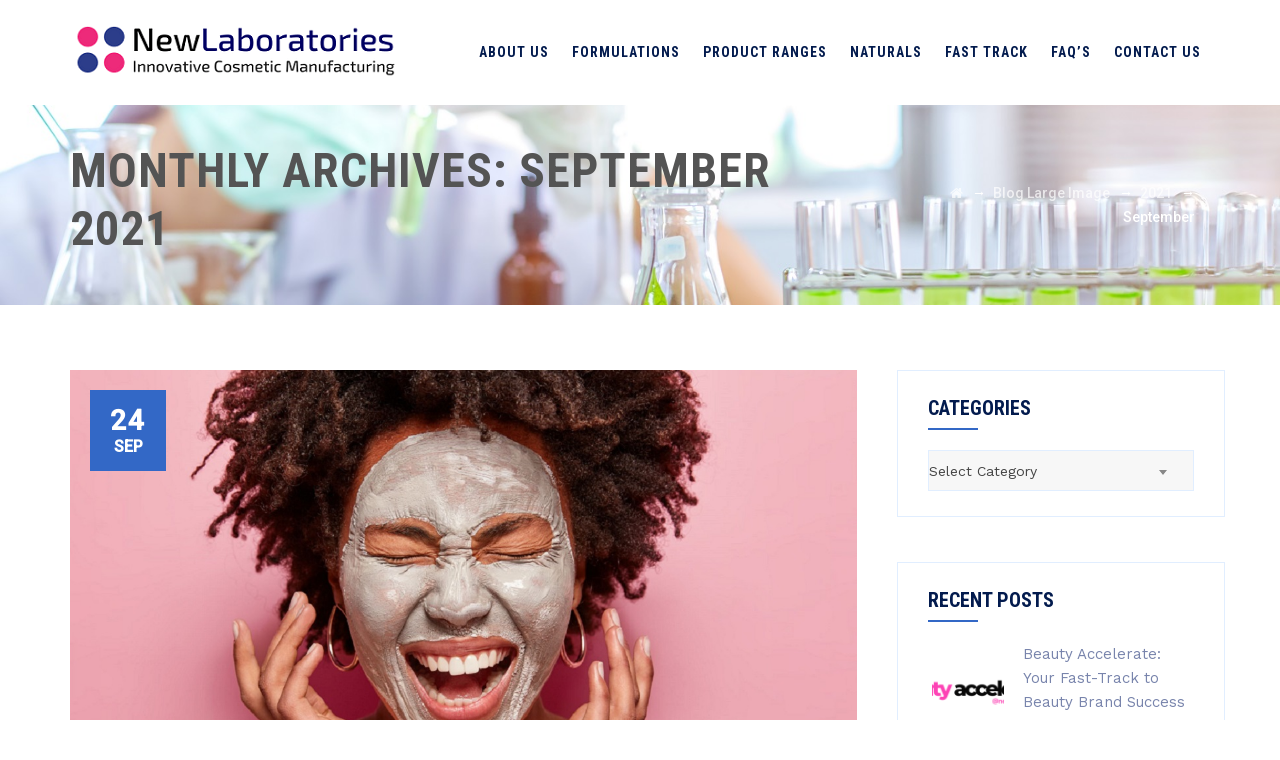

--- FILE ---
content_type: text/html; charset=UTF-8
request_url: https://newlabs.com.au/2021/09/
body_size: 8817
content:
<!DOCTYPE html>
<html lang="en-US" class="no-js">
<head>
	<meta charset="UTF-8">
	<meta name="SKYPE_TOOLBAR" content="SKYPE_TOOLBAR_PARSER_COMPATIBLE" />
	<link rel="profile" href="https://gmpg.org/xfn/11">
	<meta name="viewport" content="width=device-width, initial-scale=1">
		<script> 'use strict'; (function(html){html.className = html.className.replace(/\bno-js\b/,'js')})(document.documentElement);</script>
<meta name='robots' content='noindex, follow' />
	
	
	<!-- This site is optimized with the Yoast SEO plugin v19.1 - https://yoast.com/wordpress/plugins/seo/ -->
	<link media="all" href="https://newlabs.com.au/wp-content/cache/autoptimize/css/autoptimize_886f049da5cee998f8e483b5145f5501.css" rel="stylesheet"><title>January 23, 2026 | New Laboratories Cosmetic Manufacturing Melbourne Australia</title>
	<meta property="og:locale" content="en_US" />
	<meta property="og:type" content="website" />
	<meta property="og:title" content="September 2021 - New Laboratories Cosmetic Manufacturing Melbourne Australia" />
	<meta property="og:url" content="https://newlabs.com.au/2021/09/" />
	<meta property="og:site_name" content="New Laboratories Cosmetic Manufacturing Melbourne Australia" />
	<meta name="twitter:card" content="summary_large_image" />
	<script type="application/ld+json" class="yoast-schema-graph">{"@context":"https://schema.org","@graph":[{"@type":"WebSite","@id":"https://newlabs.com.au/#website","url":"https://newlabs.com.au/","name":"New Laboratories Cosmetic Manufacturing Melbourne Australia","description":"Innovative Cosmetic Contract Manufacturing","potentialAction":[{"@type":"SearchAction","target":{"@type":"EntryPoint","urlTemplate":"https://newlabs.com.au/?s={search_term_string}"},"query-input":"required name=search_term_string"}],"inLanguage":"en-US"},{"@type":"CollectionPage","@id":"https://newlabs.com.au/2021/09/#webpage","url":"https://newlabs.com.au/2021/09/","name":"September 2021 - New Laboratories Cosmetic Manufacturing Melbourne Australia","isPartOf":{"@id":"https://newlabs.com.au/#website"},"breadcrumb":{"@id":"https://newlabs.com.au/2021/09/#breadcrumb"},"inLanguage":"en-US","potentialAction":[{"@type":"ReadAction","target":["https://newlabs.com.au/2021/09/"]}]},{"@type":"BreadcrumbList","@id":"https://newlabs.com.au/2021/09/#breadcrumb","itemListElement":[{"@type":"ListItem","position":1,"name":"Home","item":"https://newlabs.com.au/"},{"@type":"ListItem","position":2,"name":"Archives for September 2021"}]}]}</script>
	<!-- / Yoast SEO plugin. -->


<link rel='dns-prefetch' href='//www.google.com' />
<link rel='dns-prefetch' href='//fonts.googleapis.com' />
<link rel="alternate" type="application/rss+xml" title="New Laboratories Cosmetic Manufacturing Melbourne Australia &raquo; Feed" href="https://newlabs.com.au/feed/" />
<link rel="alternate" type="application/rss+xml" title="New Laboratories Cosmetic Manufacturing Melbourne Australia &raquo; Comments Feed" href="https://newlabs.com.au/comments/feed/" />
<script>
/* <![CDATA[ */
window._wpemojiSettings = {"baseUrl":"https:\/\/s.w.org\/images\/core\/emoji\/16.0.1\/72x72\/","ext":".png","svgUrl":"https:\/\/s.w.org\/images\/core\/emoji\/16.0.1\/svg\/","svgExt":".svg","source":{"concatemoji":"https:\/\/newlabs.com.au\/wp-includes\/js\/wp-emoji-release.min.js?ver=6.8.3"}};
/*! This file is auto-generated */
!function(s,n){var o,i,e;function c(e){try{var t={supportTests:e,timestamp:(new Date).valueOf()};sessionStorage.setItem(o,JSON.stringify(t))}catch(e){}}function p(e,t,n){e.clearRect(0,0,e.canvas.width,e.canvas.height),e.fillText(t,0,0);var t=new Uint32Array(e.getImageData(0,0,e.canvas.width,e.canvas.height).data),a=(e.clearRect(0,0,e.canvas.width,e.canvas.height),e.fillText(n,0,0),new Uint32Array(e.getImageData(0,0,e.canvas.width,e.canvas.height).data));return t.every(function(e,t){return e===a[t]})}function u(e,t){e.clearRect(0,0,e.canvas.width,e.canvas.height),e.fillText(t,0,0);for(var n=e.getImageData(16,16,1,1),a=0;a<n.data.length;a++)if(0!==n.data[a])return!1;return!0}function f(e,t,n,a){switch(t){case"flag":return n(e,"\ud83c\udff3\ufe0f\u200d\u26a7\ufe0f","\ud83c\udff3\ufe0f\u200b\u26a7\ufe0f")?!1:!n(e,"\ud83c\udde8\ud83c\uddf6","\ud83c\udde8\u200b\ud83c\uddf6")&&!n(e,"\ud83c\udff4\udb40\udc67\udb40\udc62\udb40\udc65\udb40\udc6e\udb40\udc67\udb40\udc7f","\ud83c\udff4\u200b\udb40\udc67\u200b\udb40\udc62\u200b\udb40\udc65\u200b\udb40\udc6e\u200b\udb40\udc67\u200b\udb40\udc7f");case"emoji":return!a(e,"\ud83e\udedf")}return!1}function g(e,t,n,a){var r="undefined"!=typeof WorkerGlobalScope&&self instanceof WorkerGlobalScope?new OffscreenCanvas(300,150):s.createElement("canvas"),o=r.getContext("2d",{willReadFrequently:!0}),i=(o.textBaseline="top",o.font="600 32px Arial",{});return e.forEach(function(e){i[e]=t(o,e,n,a)}),i}function t(e){var t=s.createElement("script");t.src=e,t.defer=!0,s.head.appendChild(t)}"undefined"!=typeof Promise&&(o="wpEmojiSettingsSupports",i=["flag","emoji"],n.supports={everything:!0,everythingExceptFlag:!0},e=new Promise(function(e){s.addEventListener("DOMContentLoaded",e,{once:!0})}),new Promise(function(t){var n=function(){try{var e=JSON.parse(sessionStorage.getItem(o));if("object"==typeof e&&"number"==typeof e.timestamp&&(new Date).valueOf()<e.timestamp+604800&&"object"==typeof e.supportTests)return e.supportTests}catch(e){}return null}();if(!n){if("undefined"!=typeof Worker&&"undefined"!=typeof OffscreenCanvas&&"undefined"!=typeof URL&&URL.createObjectURL&&"undefined"!=typeof Blob)try{var e="postMessage("+g.toString()+"("+[JSON.stringify(i),f.toString(),p.toString(),u.toString()].join(",")+"));",a=new Blob([e],{type:"text/javascript"}),r=new Worker(URL.createObjectURL(a),{name:"wpTestEmojiSupports"});return void(r.onmessage=function(e){c(n=e.data),r.terminate(),t(n)})}catch(e){}c(n=g(i,f,p,u))}t(n)}).then(function(e){for(var t in e)n.supports[t]=e[t],n.supports.everything=n.supports.everything&&n.supports[t],"flag"!==t&&(n.supports.everythingExceptFlag=n.supports.everythingExceptFlag&&n.supports[t]);n.supports.everythingExceptFlag=n.supports.everythingExceptFlag&&!n.supports.flag,n.DOMReady=!1,n.readyCallback=function(){n.DOMReady=!0}}).then(function(){return e}).then(function(){var e;n.supports.everything||(n.readyCallback(),(e=n.source||{}).concatemoji?t(e.concatemoji):e.wpemoji&&e.twemoji&&(t(e.twemoji),t(e.wpemoji)))}))}((window,document),window._wpemojiSettings);
/* ]]> */
</script>










<link rel='stylesheet' id='ts-cs-google-fonts-css' href='//fonts.googleapis.com/css?family=Work+Sans%3A100%2C200%2C300%2C400%2C500%2C600%2C700%2C800%2C900%7CRoboto+Condensed%3A300%2C300italic%2C400%2Citalic%2C700%2C700italic%7CArimo%3A400%7CRoboto%3A500%7CVollkorn%3A700&#038;ver=1.0.0'  media='all' />















<link rel='stylesheet' id='tste-labtechco-theme-style-css' href='https://newlabs.com.au/wp-admin/admin-ajax.php?action=themestek_theme_css&#038;ver=6.8.3'  media='all' />
<script  src="https://newlabs.com.au/wp-includes/js/jquery/jquery.min.js?ver=3.7.1" id="jquery-core-js"></script>




<script></script><link rel="https://api.w.org/" href="https://newlabs.com.au/wp-json/" /><link rel="EditURI" type="application/rsd+xml" title="RSD" href="https://newlabs.com.au/xmlrpc.php?rsd" />
<meta name="generator" content="WordPress 6.8.3" />

		<!-- GA Google Analytics @ https://m0n.co/ga -->
		<script async src="https://www.googletagmanager.com/gtag/js?id=UA-125396990-1"></script>
		<script>
			window.dataLayer = window.dataLayer || [];
			function gtag(){dataLayer.push(arguments);}
			gtag('js', new Date());
			gtag('config', 'UA-125396990-1');
		</script>

	<!-- Inline CSS Start --><!-- Inline CSS End --><!-- SEO meta tags powered by SmartCrawl https://wpmudev.com/project/smartcrawl-wordpress-seo/ -->
<link rel="canonical" href="https://newlabs.com.au/2021/09/" />
<script type="application/ld+json">{"@context":"https:\/\/schema.org","@graph":[{"@type":"Organization","@id":"https:\/\/newlabs.com.au\/#schema-publishing-organization","url":"https:\/\/newlabs.com.au","name":"New Laboratories Cosmetic Manufacturing Melbourne Australia"},{"@type":"WebSite","@id":"https:\/\/newlabs.com.au\/#schema-website","url":"https:\/\/newlabs.com.au","name":"New Laboratories Cosmetic Manufacturing","encoding":"UTF-8","potentialAction":{"@type":"SearchAction","target":"https:\/\/newlabs.com.au\/search\/{search_term_string}\/","query-input":"required name=search_term_string"}},{"@type":"CollectionPage","@id":"https:\/\/newlabs.com.au\/2021\/09\/#schema-webpage","isPartOf":{"@id":"https:\/\/newlabs.com.au\/#schema-website"},"publisher":{"@id":"https:\/\/newlabs.com.au\/#schema-publishing-organization"},"url":"https:\/\/newlabs.com.au\/2021\/09\/","mainEntity":{"@type":"ItemList","itemListElement":[{"@type":"ListItem","position":"1","url":"https:\/\/newlabs.com.au\/uncategorized\/why-clay-masks-are-here-to-stay\/"},{"@type":"ListItem","position":"2","url":"https:\/\/newlabs.com.au\/uncategorized\/celebrity-beauty-brands\/"}]}},{"@type":"BreadcrumbList","@id":"https:\/\/newlabs.com.au\/2021\/09?year=2021&monthnum=09\/#breadcrumb","itemListElement":[{"@type":"ListItem","position":1,"name":"Home","item":"https:\/\/newlabs.com.au"},{"@type":"ListItem","position":2,"name":"Archive for September 2021"}]}]}</script>
<meta property="og:type" content="object" />
<meta property="og:url" content="https://newlabs.com.au/2021/09/" />
<meta property="og:title" content="January 23, 2026 | New Laboratories Cosmetic Manufacturing Melbourne Australia" />
<meta name="twitter:card" content="summary" />
<meta name="twitter:title" content="January 23, 2026 | New Laboratories Cosmetic Manufacturing Melbourne Australia" />
<!-- /SEO -->
<meta name="generator" content="Powered by WPBakery Page Builder - drag and drop page builder for WordPress."/>
<meta name="generator" content="Powered by Slider Revolution 6.7.17 - responsive, Mobile-Friendly Slider Plugin for WordPress with comfortable drag and drop interface." />
<link rel="icon" href="https://newlabs.com.au/wp-content/uploads/2018/09/cropped-favicon-newlabs-1-32x32.png" sizes="32x32" />
<link rel="icon" href="https://newlabs.com.au/wp-content/uploads/2018/09/cropped-favicon-newlabs-1-192x192.png" sizes="192x192" />
<link rel="apple-touch-icon" href="https://newlabs.com.au/wp-content/uploads/2018/09/cropped-favicon-newlabs-1-180x180.png" />
<meta name="msapplication-TileImage" content="https://newlabs.com.au/wp-content/uploads/2018/09/cropped-favicon-newlabs-1-270x270.png" />

<noscript><style> .wpb_animate_when_almost_visible { opacity: 1; }</style></noscript></head>

<body data-rsssl=1 class="archive date wp-theme-labtechco ts-headerstyle-classic themestek-wide themestek-sidebar-true themestek-sidebar-right wpb-js-composer js-comp-ver-7.4 vc_responsive">

<div id="ts-home"></div>
<div class="main-holder">

	<div id="page" class="hfeed site">
	
		<header id="masthead" class=" ts-header-style-classic themestek-main-menu-total-7 themestek-main-menu-more-than-six">
	<div class="ts-header-block  ts-mmenu-active-color-skin ts-dmenu-active-color-skin ts-dmenu-sep-grey">
						<div id="ts-stickable-header-w" class="ts-stickable-header-w ts-bgcolor-transparent" style="height:105px">
	<div id="site-header" class="site-header ts-bgcolor-transparent ts-sticky-bgcolor-white ts-header-menu-position-right ts-mmmenu-override-yes ts-above-content-yes  ts-stickable-header">
	
				
		<div class="site-header-main ts-table container">
		
			<div class="site-branding ts-table-cell">
				<div class="headerlogo themestek-logotype-image ts-stickylogo-no"><span class="site-title"><span class="logo-link-text">New Laboratories Cosmetic Manufacturing Melbourne Australia - Innovative Cosmetic Contract Manufacturing</span><a class="home-link" href="https://newlabs.com.au/" title="New Laboratories Cosmetic Manufacturing Melbourne Australia"><span class="ts-sc-logo ts-sc-logo-type-image"><img class="themestek-logo-img standardlogo" alt="New Laboratories Cosmetic Manufacturing Melbourne Australia" src="https://newlabs.com.au/wp-content/uploads/2018/09/NEW-LABORATORIES-LOGO-CONTRACT-COSMETIC-MANUFACTURING-350-X-50.png"><img class="themestek-logo-img crosslogo" alt="New Laboratories Cosmetic Manufacturing Melbourne Australia" src="https://newlabs.com.au/wp-content/uploads/2018/09/white-logoNewLabs-1.png"></span></a></span><h2 class="site-description">Innovative Cosmetic Contract Manufacturing</h2></div>			</div><!-- .site-branding -->

			<div id="site-header-menu" class="site-header-menu ts-table-cell">
				<nav id="site-navigation" class="main-navigation" aria-label="Primary Menu" data-sticky-height="90">	
															
<button id="menu-toggle" class="menu-toggle">
	<span class="ts-hide">Toggle menu</span><i class="ts-labtechco-icon-bars"></i>
</button>


<div class="nav-menu"><ul id="menu-newlabs" class="nav-menu"><li id="menu-item-7561" class="menu-item menu-item-type-post_type menu-item-object-page menu-item-7561"><a href="https://newlabs.com.au/about-us-cosmetic-contract-manufacturer/">About Us</a></li>
<li id="menu-item-7560" class="menu-item menu-item-type-post_type menu-item-object-page menu-item-7560"><a href="https://newlabs.com.au/our-services-cosmetic-contract-manufacturer/">Formulations</a></li>
<li id="menu-item-7737" class="menu-item menu-item-type-post_type menu-item-object-page menu-item-7737"><a href="https://newlabs.com.au/cosmetic-manufacturing-oem/">Product Ranges</a></li>
<li id="menu-item-7784" class="menu-item menu-item-type-custom menu-item-object-custom menu-item-7784"><a href="https://newlabs.com.au/cosmetic-trends/natural-organic-formulas/">Naturals</a></li>
<li id="menu-item-8561" class="menu-item menu-item-type-custom menu-item-object-custom menu-item-8561"><a href="https://newlabs.com.au/uncategorized/beauty-accelerate-your-fast-track-to-beauty-brand-success/">Fast Track</a></li>
<li id="menu-item-8008" class="menu-item menu-item-type-custom menu-item-object-custom menu-item-8008"><a href="https://newlabs.com.au/faq-getting-started-in-cosmetics/">FAQ&#8217;s</a></li>
<li id="menu-item-7563" class="menu-item menu-item-type-post_type menu-item-object-page menu-item-7563"><a href="https://newlabs.com.au/contacts/">Contact Us</a></li>
</ul></div>				</nav><!-- .main-navigation -->
			</div><!-- .site-header-menu -->
			
		</div><!-- .site-header-main -->
	</div>
</div>


		
		
		<div class="ts-titlebar-wrapper ts-bg ts-bgcolor-transparent ts-titlebar-align-left ts-textcolor-custom ts-bgimage-yes">
			<div class="ts-titlebar-wrapper-bg-layer ts-bg-layer"></div>
			<div class="ts-titlebar entry-header">
				<div class="ts-titlebar-inner-wrapper">
					<div class="ts-titlebar-main">
						<div class="container">
							<div class="ts-titlebar-main-inner">
								<div class="entry-title-wrapper"><div class="container"><h1 class="entry-title"> Monthly Archives: <span>September 2021</span></h1></div></div><div class="breadcrumb-wrapper"><div class="container"><div class="breadcrumb-wrapper-inner"><!-- Breadcrumb NavXT output --><span><a title="Go to New Laboratories Cosmetic Manufacturing Melbourne Australia." href="https://newlabs.com.au" class="home"><i class="fa fa-home"></i><span class="hide">New Laboratories Cosmetic Manufacturing Melbourne Australia</span></a></span> <span class="ts-bread-sep"> &nbsp; &rarr; &nbsp;</span><span><a title="Go to Blog Large Image." href="https://newlabs.com.au/blog-large-image/" class="post-root post post-post"><span>Blog Large Image</span></a></span><span class="ts-bread-sep"> &nbsp; &rarr; &nbsp;</span><span><a title="Go to the 2021 archives." href="https://newlabs.com.au/2021/" class="archive date-year"><span>2021</span></a></span><span class="ts-bread-sep"> &nbsp; &rarr; &nbsp;</span><span><span class="archive date-month current-item">September</span></span></div></div></div>							</div>
						</div>
					</div><!-- .ts-titlebar-main -->
				</div><!-- .ts-titlebar-inner-wrapper -->
			</div><!-- .ts-titlebar -->
		</div><!-- .ts-titlebar-wrapper -->
		
	







		






	</div>
</header><!-- .site-header -->		
		<div id="content-wrapper" class="site-content-wrapper">
		
						
			<div id="content" class="site-content container">
				<div id="content-inner" class="site-content-inner row multi-columns-row">
				
	<div id="primary" class="content-area col-md-9 col-lg-9 col-xs-12">
		<main id="main" class="site-main">
		
		
				

		
			
<article id="post-8382" class="themestek-box-blog-classic post-8382 post type-post status-publish format-standard has-post-thumbnail hentry category-uncategorized" >
	
	<div class="ts-blog-classic-featured-wrapper">
		
		<div class="ts-blog-classic-datebox-overlay">
			<div class="ts-blog-classic-dbox-date">24</div>
			<div class="ts-blog-classic-dbox-month">Sep</div>
		</div>
		
		<div class="ts-featured-wrapper ts-post-featured-wrapper ts-post-format-"><img width="1200" height="769" src="https://newlabs.com.au/wp-content/uploads/2021/09/new-laboratories-cosmetic-manufacturing-clay-mask.jpg" class="attachment-full size-full wp-post-image" alt="" decoding="async" loading="lazy" srcset="https://newlabs.com.au/wp-content/uploads/2021/09/new-laboratories-cosmetic-manufacturing-clay-mask.jpg 1200w, https://newlabs.com.au/wp-content/uploads/2021/09/new-laboratories-cosmetic-manufacturing-clay-mask-300x192.jpg 300w, https://newlabs.com.au/wp-content/uploads/2021/09/new-laboratories-cosmetic-manufacturing-clay-mask-1024x656.jpg 1024w, https://newlabs.com.au/wp-content/uploads/2021/09/new-laboratories-cosmetic-manufacturing-clay-mask-768x492.jpg 768w" sizes="auto, (max-width: 1200px) 100vw, 1200px" data-id="8383" /></div>	</div>
	
	<div class="ts-blog-classic-box-content ">
	
					
			<!-- Blog classic meta Start -->
			<div class="ts-featured-meta-wrapper ts-featured-overlay">
				
									
					<div class="ts-blog-post-date">
												<span class="ts-meta-line"><span class="screen-reader-text ts-hide">Date </span> <i class="ts-labtechco-icon-clock"></i> <a href="https://newlabs.com.au/uncategorized/why-clay-masks-are-here-to-stay/">September 24, 2021</a></span>
					</div>
					
					<div class="ts-blog-post-cat ts-blog-post-cat-above-title">
												<span class="ts-meta-line cat-links"><span class="screen-reader-text ts-hide">Categories </span> <i class="ts-labtechco-icon-category"></i> <a href="https://newlabs.com.au/category/uncategorized/">Uncategorized</a></span>
											</div>
					
											<div class="themestek-box-title"><h4><a href="https://newlabs.com.au/uncategorized/why-clay-masks-are-here-to-stay/">Why Clay Masks are here to Stay</a></h4></div>										
				
			</div>
			<!-- Blog classic meta End -->
			
		      
					<div class="entry-content">
				
														
					<div class="themestek-box-desc-text">Formulating clay masks isn't as simple as it seems, its a balancing of the right clays, minerals, actives ingredients to create the right texture, feel, application and drying time. New Laboratories are the experts in clay masks, and are here to help you.</div>
					
											        <div class="themestek-blog-classic-footer-readmore">
						<div class="themestek-blogbox-footer-left"><a href="https://newlabs.com.au/uncategorized/why-clay-masks-are-here-to-stay/">Read More</a></div>					</div>
												<div class="ts-footer-meta-wrapper">
					
					<span class="ts-footer-meta-line-w ts-footer-meta-line-comments">
						<a href="https://newlabs.com.au/uncategorized/why-clay-masks-are-here-to-stay/">
													</a>
					</span>
					
											<span class="ts-footer-meta-line-w ts-footer-meta-line-author">
							<span class="author vcard">
								<span class="screen-reader-text ts-hide">Author </span>
								<a class="url fn n" href="https://newlabs.com.au/author/admin/"><i class="ts-labtechco-icon-user"></i> admin</a>							</span>
						</span>	
				</div>
								
								
			</div><!-- .entry-content -->
			
						
		
				
	</div><!-- .ts-blog-classic-box-content -->
	
</article><!-- #post-## -->

<article id="post-8377" class="themestek-box-blog-classic post-8377 post type-post status-publish format-standard has-post-thumbnail hentry category-uncategorized" >
	
	<div class="ts-blog-classic-featured-wrapper">
		
		<div class="ts-blog-classic-datebox-overlay">
			<div class="ts-blog-classic-dbox-date">07</div>
			<div class="ts-blog-classic-dbox-month">Sep</div>
		</div>
		
		<div class="ts-featured-wrapper ts-post-featured-wrapper ts-post-format-"><img width="1200" height="786" src="https://newlabs.com.au/wp-content/uploads/2021/09/selena-gomez-rare-beauty-1.png" class="attachment-full size-full wp-post-image" alt="" decoding="async" loading="lazy" srcset="https://newlabs.com.au/wp-content/uploads/2021/09/selena-gomez-rare-beauty-1.png 1200w, https://newlabs.com.au/wp-content/uploads/2021/09/selena-gomez-rare-beauty-1-300x197.png 300w, https://newlabs.com.au/wp-content/uploads/2021/09/selena-gomez-rare-beauty-1-1024x671.png 1024w, https://newlabs.com.au/wp-content/uploads/2021/09/selena-gomez-rare-beauty-1-768x503.png 768w" sizes="auto, (max-width: 1200px) 100vw, 1200px" data-id="8379" /></div>	</div>
	
	<div class="ts-blog-classic-box-content ">
	
					
			<!-- Blog classic meta Start -->
			<div class="ts-featured-meta-wrapper ts-featured-overlay">
				
									
					<div class="ts-blog-post-date">
												<span class="ts-meta-line"><span class="screen-reader-text ts-hide">Date </span> <i class="ts-labtechco-icon-clock"></i> <a href="https://newlabs.com.au/uncategorized/celebrity-beauty-brands/">September 7, 2021</a></span>
					</div>
					
					<div class="ts-blog-post-cat ts-blog-post-cat-above-title">
												<span class="ts-meta-line cat-links"><span class="screen-reader-text ts-hide">Categories </span> <i class="ts-labtechco-icon-category"></i> <a href="https://newlabs.com.au/category/uncategorized/">Uncategorized</a></span>
											</div>
					
											<div class="themestek-box-title"><h4><a href="https://newlabs.com.au/uncategorized/celebrity-beauty-brands/">The Rise of Celebrity Beauty Brands</a></h4></div>										
				
			</div>
			<!-- Blog classic meta End -->
			
		      
					<div class="entry-content">
				
														
					<div class="themestek-box-desc-text">Over the past three years there has been a dramatic increase in the number of celebrity beauty brands launched onto the market, with great contract manufacturers behind the scenes creating the formulas you love. </div>
					
											        <div class="themestek-blog-classic-footer-readmore">
						<div class="themestek-blogbox-footer-left"><a href="https://newlabs.com.au/uncategorized/celebrity-beauty-brands/">Read More</a></div>					</div>
												<div class="ts-footer-meta-wrapper">
					
					<span class="ts-footer-meta-line-w ts-footer-meta-line-comments">
						<a href="https://newlabs.com.au/uncategorized/celebrity-beauty-brands/">
													</a>
					</span>
					
											<span class="ts-footer-meta-line-w ts-footer-meta-line-author">
							<span class="author vcard">
								<span class="screen-reader-text ts-hide">Author </span>
								<a class="url fn n" href="https://newlabs.com.au/author/admin/"><i class="ts-labtechco-icon-user"></i> admin</a>							</span>
						</span>	
				</div>
								
								
			</div><!-- .entry-content -->
			
						
		
				
	</div><!-- .ts-blog-classic-box-content -->
	
</article><!-- #post-## -->
			
				
		
				
		
		<div class="clearfix"></div>		
		
		</main><!-- .site-main -->
	</div><!-- .content-area -->
	
	
	
<aside id="sidebar-right" class="widget-area col-md-3 col-lg-3 col-xs-12 sidebar">
	<aside id="categories-2" class="widget widget_categories"><h3 class="widget-title">Categories</h3><form action="https://newlabs.com.au" method="get"><label class="screen-reader-text" for="categories-dropdown-2">Categories</label><select  name='cat' id='categories-dropdown-2' class='postform'>
	<option value='-1'>Select Category</option>
	<option class="level-0" value="51">2019 cosmetic trends&nbsp;&nbsp;(4)</option>
	<option class="level-0" value="49">Cosmetic News&nbsp;&nbsp;(10)</option>
	<option class="level-0" value="34">Cosmetic Trends&nbsp;&nbsp;(3)</option>
	<option class="level-0" value="50">Hair Care&nbsp;&nbsp;(1)</option>
	<option class="level-0" value="46">Makeup&nbsp;&nbsp;(1)</option>
	<option class="level-0" value="1">Uncategorized&nbsp;&nbsp;(41)</option>
</select>
</form><script>
/* <![CDATA[ */

(function() {
	var dropdown = document.getElementById( "categories-dropdown-2" );
	function onCatChange() {
		if ( dropdown.options[ dropdown.selectedIndex ].value > 0 ) {
			dropdown.parentNode.submit();
		}
	}
	dropdown.onchange = onCatChange;
})();

/* ]]> */
</script>
</aside>		
		
		
		<aside id="themestek-recent-posts-2" class="widget themestek_widget_recent_entries">		
		
		<h3 class="widget-title">Recent Posts</h3>		
		<ul class="ts-recent-post-list">
		
		<li class="ts-recent-post-list-li"><a href="https://newlabs.com.au/uncategorized/beauty-accelerate-your-fast-track-to-beauty-brand-success/"><img width="150" height="150" src="https://newlabs.com.au/wp-content/uploads/2025/03/beauty-ACCELERATE-by-new-laboratories-newlabs-150x150.png" class="attachment-thumbnail size-thumbnail wp-post-image" alt="" decoding="async" loading="lazy" data-id="8557" /></a><a href="https://newlabs.com.au/uncategorized/beauty-accelerate-your-fast-track-to-beauty-brand-success/">Beauty Accelerate: Your Fast-Track to Beauty Brand Success</a><span class="post-date">March 25, 2025</span></li><li class="ts-recent-post-list-li"><a href="https://newlabs.com.au/uncategorized/which-scent-is-perfect-for-you-heres-how-to-tell-which-to-choose/"><img width="150" height="124" src="https://newlabs.com.au/wp-content/uploads/2023/06/marie-claire-logo-150x124.png" class="attachment-thumbnail size-thumbnail wp-post-image" alt="" decoding="async" loading="lazy" data-id="8532" /></a><a href="https://newlabs.com.au/uncategorized/which-scent-is-perfect-for-you-heres-how-to-tell-which-to-choose/">Which Scent Is Perfect For You? Here&#8217;s How To Tell Which To Choose</a><span class="post-date">June 3, 2023</span></li><li class="ts-recent-post-list-li"><a href="https://newlabs.com.au/uncategorized/new-trend-fragrances-that-will-dominate-new-beauty-products-in-2023/"><img width="150" height="150" src="https://newlabs.com.au/wp-content/uploads/2023/06/scent-perfuming-new-laboratories-150x150.png" class="attachment-thumbnail size-thumbnail wp-post-image" alt="" decoding="async" loading="lazy" data-id="8529" /></a><a href="https://newlabs.com.au/uncategorized/new-trend-fragrances-that-will-dominate-new-beauty-products-in-2023/">The fragrances that will dominate new beauty products in 2023</a><span class="post-date">June 3, 2023</span></li><li class="ts-recent-post-list-li"><a href="https://newlabs.com.au/uncategorized/recession-proof-cosmetic-product-formulation-development-manufacturing-new-laboratories/"><img width="150" height="150" src="https://newlabs.com.au/wp-content/uploads/2023/06/recessions-proof-new-laboratories-cosmetic-manufacturing-1-150x150.png" class="attachment-thumbnail size-thumbnail wp-post-image" alt="" decoding="async" loading="lazy" data-id="8526" /></a><a href="https://newlabs.com.au/uncategorized/recession-proof-cosmetic-product-formulation-development-manufacturing-new-laboratories/">Why a recession doesn’t matter if your brand is on the right track</a><span class="post-date">June 3, 2023</span></li><li class="ts-recent-post-list-li"><a href="https://newlabs.com.au/uncategorized/tiktok-tik-tok-marketing-manufacturing-skin-care-cosmetics-body-care/"><img width="150" height="150" src="https://newlabs.com.au/wp-content/uploads/2022/06/TIK-TOK-NEW-LABORATORIES-150x150.png" class="attachment-thumbnail size-thumbnail wp-post-image" alt="" decoding="async" loading="lazy" data-id="8510" /></a><a href="https://newlabs.com.au/uncategorized/tiktok-tik-tok-marketing-manufacturing-skin-care-cosmetics-body-care/">TikTok Beauty: How the app is Influencing Marketing in the Beauty Industry</a><span class="post-date">June 28, 2022</span></li>		
		</ul>
		
		
		
		</aside>		
		
<aside id="tag_cloud-2" class="widget widget_tag_cloud"><h3 class="widget-title">Tags</h3><div class="tagcloud"><a href="https://newlabs.com.au/tag/cosmetic-chemist/" class="tag-cloud-link tag-link-58 tag-link-position-1" style="font-size: 22pt;" aria-label="cosmetic chemist (2 items)">cosmetic chemist</a>
<a href="https://newlabs.com.au/tag/cosmetic-formulating/" class="tag-cloud-link tag-link-61 tag-link-position-2" style="font-size: 8pt;" aria-label="cosmetic formulating (1 item)">cosmetic formulating</a>
<a href="https://newlabs.com.au/tag/cosmetic-formulation/" class="tag-cloud-link tag-link-57 tag-link-position-3" style="font-size: 22pt;" aria-label="cosmetic formulation (2 items)">cosmetic formulation</a>
<a href="https://newlabs.com.au/tag/cosmetic-manufacturing/" class="tag-cloud-link tag-link-62 tag-link-position-4" style="font-size: 8pt;" aria-label="cosmetic manufacturing (1 item)">cosmetic manufacturing</a>
<a href="https://newlabs.com.au/tag/deodorant-stick/" class="tag-cloud-link tag-link-60 tag-link-position-5" style="font-size: 8pt;" aria-label="deodorant stick (1 item)">deodorant stick</a>
<a href="https://newlabs.com.au/tag/formulating-cosmetics/" class="tag-cloud-link tag-link-59 tag-link-position-6" style="font-size: 22pt;" aria-label="formulating cosmetics (2 items)">formulating cosmetics</a>
<a href="https://newlabs.com.au/tag/natural-deodorant-stick/" class="tag-cloud-link tag-link-63 tag-link-position-7" style="font-size: 8pt;" aria-label="natural deodorant stick (1 item)">natural deodorant stick</a>
<a href="https://newlabs.com.au/tag/natural-deo-stick/" class="tag-cloud-link tag-link-64 tag-link-position-8" style="font-size: 8pt;" aria-label="natural deo stick (1 item)">natural deo stick</a></div>
</aside><aside id="archives-3" class="widget widget_archive"><h3 class="widget-title">Archives</h3>
			<ul>
					<li><a href='https://newlabs.com.au/2025/03/'>March 2025</a></li>
	<li><a href='https://newlabs.com.au/2023/06/'>June 2023</a></li>
	<li><a href='https://newlabs.com.au/2022/06/'>June 2022</a></li>
	<li><a href='https://newlabs.com.au/2022/04/'>April 2022</a></li>
	<li><a href='https://newlabs.com.au/2022/01/'>January 2022</a></li>
	<li><a href='https://newlabs.com.au/2021/11/'>November 2021</a></li>
	<li><a href='https://newlabs.com.au/2021/09/' aria-current="page">September 2021</a></li>
	<li><a href='https://newlabs.com.au/2021/04/'>April 2021</a></li>
	<li><a href='https://newlabs.com.au/2021/03/'>March 2021</a></li>
	<li><a href='https://newlabs.com.au/2021/01/'>January 2021</a></li>
	<li><a href='https://newlabs.com.au/2020/12/'>December 2020</a></li>
	<li><a href='https://newlabs.com.au/2019/11/'>November 2019</a></li>
	<li><a href='https://newlabs.com.au/2019/10/'>October 2019</a></li>
	<li><a href='https://newlabs.com.au/2019/09/'>September 2019</a></li>
	<li><a href='https://newlabs.com.au/2019/08/'>August 2019</a></li>
	<li><a href='https://newlabs.com.au/2019/07/'>July 2019</a></li>
	<li><a href='https://newlabs.com.au/2019/06/'>June 2019</a></li>
	<li><a href='https://newlabs.com.au/2019/05/'>May 2019</a></li>
	<li><a href='https://newlabs.com.au/2019/04/'>April 2019</a></li>
	<li><a href='https://newlabs.com.au/2019/03/'>March 2019</a></li>
	<li><a href='https://newlabs.com.au/2019/02/'>February 2019</a></li>
	<li><a href='https://newlabs.com.au/2019/01/'>January 2019</a></li>
	<li><a href='https://newlabs.com.au/2018/12/'>December 2018</a></li>
	<li><a href='https://newlabs.com.au/2018/11/'>November 2018</a></li>
	<li><a href='https://newlabs.com.au/2018/08/'>August 2018</a></li>
	<li><a href='https://newlabs.com.au/2018/02/'>February 2018</a></li>
	<li><a href='https://newlabs.com.au/2018/01/'>January 2018</a></li>
	<li><a href='https://newlabs.com.au/2017/09/'>September 2017</a></li>
			</ul>

			</aside></aside><!-- #sidebar-right -->

	


				</div><!-- .site-content-inner -->
			</div><!-- .site-content -->
		</div><!-- .site-content-wrapper -->

		<footer id="colophon" class="site-footer ">
			<div class="footer_inner_wrapper footer ts-bg ts-bgcolor-grey ts-bgimage-no">
				<div class="site-footer-bg-layer ts-bg-layer"></div>
				<div class="site-footer-w">
					<div class="footer-rows">
						<div class="footer-rows-inner">
														
							

<div id="second-footer" class="sidebar-container second-footer ts-bg ts-bgcolor-transparent ts-textcolor-dark ts-bgimage-no" role="complementary">
	<div class="second-footer-bg-layer ts-bg-layer"></div>
	<div class="container">
		<div class="second-footer-inner">
			<div class="row multi-columns-row">
      
				      
										<div class="widget-area col-xs-12 col-sm-6 col-md-3 col-lg-3">
						<aside id="media_image-8" class="widget widget_media_image"><img width="300" height="52" src="https://newlabs.com.au/wp-content/uploads/2018/09/Copy-of-NewLabs-2-300x52.png" class="image wp-image-7656  attachment-medium size-medium" alt="" style="max-width: 100%; height: auto;" decoding="async" loading="lazy" srcset="https://newlabs.com.au/wp-content/uploads/2018/09/Copy-of-NewLabs-2-300x52.png 300w, https://newlabs.com.au/wp-content/uploads/2018/09/Copy-of-NewLabs-2-e1536405025179.png 350w" sizes="auto, (max-width: 300px) 100vw, 300px" data-id="7656" /></aside><aside id="text-3" class="widget widget_text">			<div class="textwidget"><p>New Laboratories is a Melbourne, Australia based innovative and high quality cosmetics contract manufacturer with capabilities including formulations, skin care, hair care, makeup, baby care, specialty cosmetics, naturals, GMP &amp; FDA Certified for MoCRA.</p>
</div>
		</aside>					</div><!-- .widget-area -->
					
										<div class="widget-area col-xs-12 col-sm-6 col-md-3 col-lg-3">
						<aside id="labtechco_contact_widget-4" class="widget labtechco_contact_widget"><h3 class="widget-title">Get in touch</h3>		
		<ul class="labtechco_contact_widget_wrapper">
			<li class="themestek-contact-address  ts-labtechco-icon-location-pin">
			68 Woodlands Drive, Braeside 3195 Victoria, Australia			</li>			<li class="themestek-contact-phonenumber ts-labtechco-icon-mobile">(+61) 03-7034 0214</li>			<li class="themestek-contact-email ts-labtechco-icon-comment-1"><a href="mailto:info@newlabs.com.au" target="_blank">info@newlabs.com.au</a></li>			<li class="themestek-contact-website  ts-labtechco-icon-world"><a href="https://www.newlabs.com.au" target="_blank">https://www.newlabs.com.au</a></li>			
					</ul>
		
		</aside>					</div><!-- .widget-area -->
					
					
										<div class="widget-area col-xs-12 col-sm-6 col-md-3 col-lg-3">
						<aside id="media_image-4" class="widget widget_media_image"><img width="112" height="215" src="https://newlabs.com.au/wp-content/uploads/2022/02/GMP_ISO22716_NEW-LABORATORIES-COSMETIC-CONTRACT-MANUFACTURING-210-2.png" class="image wp-image-8420  attachment-full size-full" alt="" style="max-width: 100%; height: auto;" decoding="async" loading="lazy" data-id="8420" /></aside><aside id="labtechco_contact_widget-6" class="widget labtechco_contact_widget">		
		<ul class="labtechco_contact_widget_wrapper">
															
					</ul>
		
		</aside>					</div><!-- .widget-area -->
					
      
      
				      
			</div><!-- .row.multi-columns-row -->
		</div><!-- .second-footer-inner -->
	</div><!--  -->
</div><!-- #secondary -->


						</div><!-- .footer-inner -->
					</div><!-- .footer -->
					
<div id="bottom-footer-text" class="bottom-footer-text ts-bottom-footer-text site-info  ts-bg ts-bgcolor-transparent ts-textcolor-dark ts-bgimage-no">
	<div class="bottom-footer-bg-layer ts-bg-layer"></div>
	<div class="container">
		<div class="bottom-footer-inner">
			<div class="row multi-columns-row">
			
												
								<div class="col-xs-12 col-sm-5 ts-footer2-left ">
									<p style="text-align: center;">Copyright © 2018-2025 New Laboratories Pty Ltd. The Innovative, Quality &amp; GMP Certified Cosmetic Contract Manufacturer.  All Rights Reserved</p>				</div><!-- footer left -->

									
											<div class="col-xs-12 col-sm-7 ts-footer2-right">
														<div class="themestek-social-links-wrapper"></div>						</div><!-- footer right --> 
									
			</div><!-- .row.multi-columns-row --> 
		</div><!-- .bottom-footer-inner --> 
	</div><!--  --> 
</div><!-- .footer-text -->
				</div><!-- .footer-inner-wrapper -->
			</div><!-- .site-footer-inner -->
		</footer><!-- .site-footer -->

	</div><!-- #page .site -->

</div><!-- .main-holder -->

	<!-- To Top -->
	<a id="totop" href="#top"><i class="ts-labtechco-icon-angle-up"></i></a>

		
		<script type="speculationrules">
{"prefetch":[{"source":"document","where":{"and":[{"href_matches":"\/*"},{"not":{"href_matches":["\/wp-*.php","\/wp-admin\/*","\/wp-content\/uploads\/*","\/wp-content\/*","\/wp-content\/plugins\/*","\/wp-content\/themes\/labtechco\/*","\/*\\?(.+)"]}},{"not":{"selector_matches":"a[rel~=\"nofollow\"]"}},{"not":{"selector_matches":".no-prefetch, .no-prefetch a"}}]},"eagerness":"conservative"}]}
</script>


<script  src="https://newlabs.com.au/wp-includes/js/dist/vendor/wp-polyfill.min.js?ver=3.15.0" id="wp-polyfill-js"></script>
<script id="contact-form-7-js-extra">
/* <![CDATA[ */
var wpcf7 = {"api":{"root":"https:\/\/newlabs.com.au\/wp-json\/","namespace":"contact-form-7\/v1"},"cached":"1"};
/* ]]> */
</script>










<script id="labtechco-script-js-extra">
/* <![CDATA[ */
var ts_labtechco_js_vars = {"ts_breakpoint":"1200","ajaxurl":"https:\/\/newlabs.com.au\/wp-admin\/admin-ajax.php"};
/* ]]> */
</script>

<script  src="https://www.google.com/recaptcha/api.js?render=6Lc6D6MUAAAAAGdC4tHbrAnX0Ynpe8Ng-ZKLKELG&amp;ver=3.0" id="google-recaptcha-js"></script>
<script id="wpcf7-recaptcha-js-extra">
/* <![CDATA[ */
var wpcf7_recaptcha = {"sitekey":"6Lc6D6MUAAAAAGdC4tHbrAnX0Ynpe8Ng-ZKLKELG","actions":{"homepage":"homepage","contactform":"contactform"}};
/* ]]> */
</script>

<script></script><script defer src="https://newlabs.com.au/wp-content/cache/autoptimize/js/autoptimize_5c798b27814a94fb6961dd2385604573.js"></script></body>
</html>



--- FILE ---
content_type: text/css;charset=UTF-8
request_url: https://newlabs.com.au/wp-admin/admin-ajax.php?action=themestek_theme_css&ver=6.8.3
body_size: 10838
content:
.footer .widget.widget_text{ margin-top:-30px}body{background-color:#ffffff;background-position:0% 0%;background-size:auto;background-repeat:repeat;background-attachment:scroll}body > .ts-bg-layer{background-color:#ffffff}body .site-content-wrapper{background-position:0% 0%;background-size:auto;background-repeat:repeat;background-attachment:scroll}.themestek-fbar-box-w{background-position:0% 0%;background-size:cover;background-repeat:repeat;background-attachment:scroll}.ts-mmmenu-override-yes #site-header-menu #site-navigation div.mega-menu-wrap ul.mega-menu.mega-menu-horizontal li.mega-menu-item ul.mega-sub-menu,#site-header-menu #site-navigation div.nav-menu > ul > li ul{background-color:#eef1f5;background-position:center top;background-size:cover;background-repeat:no-repeat;background-attachment:scroll}.ts-mmmenu-override-yes #site-header-menu #site-navigation div.mega-menu-wrap ul.mega-menu.mega-menu-horizontal li.mega-menu-item ul.mega-sub-menu,#site-header-menu #site-navigation div.nav-menu > ul > li ul > .ts-bg-layer{background-color:#eef1f5}#site-header-menu #site-navigation div.nav-menu > ul > li:nth-child(1) ul,.ts-mmmenu-override-yes #site-header-menu #site-navigation div.mega-menu-wrap ul.mega-menu.mega-menu-horizontal li.mega-menu-item:nth-child(1) ul.mega-sub-menu{background-position:0% 0%;background-size:auto;background-repeat:repeat;background-attachment:scroll}#site-header-menu #site-navigation div.nav-menu > ul > li:nth-child(2) ul,.ts-mmmenu-override-yes #site-header-menu #site-navigation div.mega-menu-wrap ul.mega-menu.mega-menu-horizontal li.mega-menu-item:nth-child(2) ul.mega-sub-menu{background-position:0% 0%;background-size:auto;background-repeat:repeat;background-attachment:scroll}#site-header-menu #site-navigation div.nav-menu > ul > li:nth-child(3) ul,.ts-mmmenu-override-yes #site-header-menu #site-navigation div.mega-menu-wrap ul.mega-menu.mega-menu-horizontal li.mega-menu-item:nth-child(3) ul.mega-sub-menu{background-position:0% 0%;background-size:auto;background-repeat:repeat;background-attachment:scroll}#site-header-menu #site-navigation div.nav-menu > ul > li:nth-child(4) ul,.ts-mmmenu-override-yes #site-header-menu #site-navigation div.mega-menu-wrap ul.mega-menu.mega-menu-horizontal li.mega-menu-item:nth-child(4) ul.mega-sub-menu{background-position:0% 0%;background-size:auto;background-repeat:repeat;background-attachment:scroll}#site-header-menu #site-navigation div.nav-menu > ul > li:nth-child(5) ul,.ts-mmmenu-override-yes #site-header-menu #site-navigation div.mega-menu-wrap ul.mega-menu.mega-menu-horizontal li.mega-menu-item:nth-child(5) ul.mega-sub-menu{background-position:0% 0%;background-size:auto;background-repeat:repeat;background-attachment:scroll}#site-header-menu #site-navigation div.nav-menu > ul > li:nth-child(6) ul,.ts-mmmenu-override-yes #site-header-menu #site-navigation div.mega-menu-wrap ul.mega-menu.mega-menu-horizontal li.mega-menu-item:nth-child(6) ul.mega-sub-menu{background-position:0% 0%;background-size:auto;background-repeat:repeat;background-attachment:scroll}#site-header-menu #site-navigation div.nav-menu > ul > li:nth-child(7) ul,.ts-mmmenu-override-yes #site-header-menu #site-navigation div.mega-menu-wrap ul.mega-menu.mega-menu-horizontal li.mega-menu-item:nth-child(7) ul.mega-sub-menu{background-position:0% 0%;background-size:auto;background-repeat:repeat;background-attachment:scroll}#site-header-menu #site-navigation div.nav-menu > ul > li:nth-child(8) ul,.ts-mmmenu-override-yes #site-header-menu #site-navigation div.mega-menu-wrap ul.mega-menu.mega-menu-horizontal li.mega-menu-item:nth-child(8) ul.mega-sub-menu{background-position:0% 0%;background-size:auto;background-repeat:repeat;background-attachment:scroll}#site-header-menu #site-navigation div.nav-menu > ul > li:nth-child(9) ul,.ts-mmmenu-override-yes #site-header-menu #site-navigation div.mega-menu-wrap ul.mega-menu.mega-menu-horizontal li.mega-menu-item:nth-child(9) ul.mega-sub-menu{background-position:0% 0%;background-size:auto;background-repeat:repeat;background-attachment:scroll}#site-header-menu #site-navigation div.nav-menu > ul > li:nth-child(10) ul,.ts-mmmenu-override-yes #site-header-menu #site-navigation div.mega-menu-wrap ul.mega-menu.mega-menu-horizontal li.mega-menu-item:nth-child(10) ul.mega-sub-menu{background-position:0% 0%;background-size:auto;background-repeat:repeat;background-attachment:scroll}div.ts-titlebar-wrapper{background-image:url('http://newlabs.com.au/wp-content/uploads/2018/09/NEW-LABORATORIES-COSMETIC-FORMULATING_ORGANIC-NATURAL.jpg');background-color:transparent;background-position:center center;background-size:cover;background-repeat:no-repeat;background-attachment:scroll}div.ts-titlebar-wrapper > .ts-bg-layer{background-color:transparent}.footer{background-position:center center;background-size:cover;background-repeat:no-repeat;background-attachment:fixed}.first-footer{background-position:0% 0%;background-size:auto;background-repeat:no-repeat;background-attachment:fixed}.second-footer{background-color:transparent;background-position:0% 0%;background-size:auto;background-repeat:repeat;background-attachment:scroll}.second-footer > .ts-bg-layer{background-color:transparent}.bottom-footer-text{background-color:transparent;background-position:center center;background-size:auto;background-repeat:no-repeat;background-attachment:fixed}.bottom-footer-text > .ts-bg-layer{background-color:transparent}.error404 .site-content-wrapper{background-image:url('https://newlabs.com.au/wp-content/uploads/2018/09/1200X800shutterstock_648908809.jpg');background-color:rgba(9,22,42,0.8);background-position:center top;background-size:cover;background-repeat:no-repeat;background-attachment:scroll}.error404 .site-content-wrapper > .ts-bg-layer{background-color:rgba(9,22,42,0.8)}.uconstruction_background{background-image:url('http://labtechco.themestek.com/labtechco-datasite/wp-content/themes/labtechco/images/uconstruction-bg.jpg');background-color:#222222;background-position:center top;background-size:cover;background-repeat:no-repeat;background-attachment:fixed}.uconstruction_background > .ts-bg-layer{background-color:#222222}.headerlogo a.home-link{font-family:"Arimo",Arial,Helvetica,sans-serif;font-weight:400;font-size:26px;line-height:27px;color:#202020}#site-header-menu #site-navigation div.nav-menu > ul > li > a,.ts-mmmenu-override-yes #site-header-menu #site-navigation .mega-menu-wrap .mega-menu.mega-menu-horizontal > li.mega-menu-item > a{font-family:"Roboto Condensed",Arial,Helvetica,sans-serif;font-weight:700;text-transform:uppercase;font-size:14px;line-height:16px;letter-spacing:1px;color:#031b4e}ul.nav-menu li ul li a,div.nav-menu > ul li ul li a,.ts-mmmenu-override-yes #site-header-menu #site-navigation .mega-menu-wrap .mega-menu.mega-menu-horizontal .mega-sub-menu a,.ts-mmmenu-override-yes #site-header-menu #site-navigation .mega-menu-wrap .mega-menu.mega-menu-horizontal .mega-sub-menu a:hover,.ts-mmmenu-override-yes #site-header-menu #site-navigation .mega-menu-wrap .mega-menu.mega-menu-horizontal .mega-sub-menu a:focus,.ts-mmmenu-override-yes #site-header-menu #site-navigation .mega-menu-wrap .mega-menu.mega-menu-horizontal .mega-sub-menu a.mega-menu-link,.ts-mmmenu-override-yes #site-header-menu #site-navigation .mega-menu-wrap .mega-menu.mega-menu-horizontal .mega-sub-menu a.mega-menu-link:hover,.ts-mmmenu-override-yes #site-header-menu #site-navigation .mega-menu-wrap .mega-menu.mega-menu-horizontal .mega-sub-menu a.mega-menu-link:focus,.ts-mmmenu-override-yes #site-header-menu #site-navigation .mega-menu-wrap .mega-menu.mega-menu-horizontal .mega-sub-menu > li.mega-menu-item-type-widget{font-family:"Roboto",Arial,Helvetica,sans-serif;font-weight:500;text-transform:uppercase;font-size:12px;line-height:16px;letter-spacing:0.5px;color:#09162a}#site-header-menu #site-navigation .mega-menu-wrap .mega-menu.mega-menu-horizontal .mega-sub-menu > li.mega-menu-item > h4.mega-block-title{font-family:"Vollkorn",Arial,Helvetica,sans-serif;font-weight:700;font-size:17px;line-height:16px;letter-spacing:1px;color:#ffffff}.ts-titlebar h1.entry-title,.ts-titlebar-textcolor-custom .ts-titlebar-main .entry-title{font-family:"Roboto Condensed",Arial,Helvetica,sans-serif;font-weight:700;text-transform:uppercase;font-size:48px;line-height:58px;letter-spacing:1px;color:#545454}.ts-titlebar .entry-subtitle,.ts-titlebar-textcolor-custom .ts-titlebar-main .entry-subtitle{font-family:"Roboto Condensed",Arial,Helvetica,sans-serif;font-weight:400;font-size:19px;line-height:22px;letter-spacing:1px;color:#636363}.ts-titlebar .breadcrumb-wrapper,.ts-titlebar .breadcrumb-wrapper a{font-family:"Roboto",Arial,Helvetica,sans-serif;font-weight:500;font-size:14px;line-height:24px;color:#ffffff}body{font-family:"Work Sans",Tahoma,Geneva,sans-serif;font-weight:400;font-size:15px;line-height:24px;color:#8893b9}h1{font-family:"Roboto Condensed",Arial,Helvetica,sans-serif;font-weight:700;font-size:30px;line-height:40px;color:#031b4e}h2{font-family:"Roboto Condensed",Arial,Helvetica,sans-serif;font-weight:700;font-size:26px;line-height:36px;color:#031b4e}h3{font-family:"Roboto Condensed",Arial,Helvetica,sans-serif;font-weight:700;font-size:22px;line-height:32px;color:#031b4e}h4{font-family:"Roboto Condensed",Arial,Helvetica,sans-serif;font-weight:700;font-size:18px;line-height:28px;color:#031b4e}h5{font-family:"Roboto Condensed",Arial,Helvetica,sans-serif;font-weight:700;font-size:14px;line-height:24px;color:#031b4e}h6{font-family:"Roboto Condensed",Arial,Helvetica,sans-serif;font-weight:700;font-size:10px;line-height:20px;color:#031b4e}.ts-element-heading-wrapper .ts-vc_general .ts-vc_cta3_content-container .ts-vc_cta3-content .ts-vc_cta3-content-header h2{font-family:"Roboto Condensed",Arial,Helvetica,sans-serif;font-weight:300;font-size:40px;line-height:50px;color:#031b4e}.ts-element-heading-wrapper .ts-vc_general .ts-vc_cta3_content-container .ts-vc_cta3-content .ts-vc_cta3-content-header h4,.ts-vc_general.ts-vc_cta3.ts-vc_cta3-color-transparent.ts-cta3-only .ts-vc_cta3-content .ts-vc_cta3-headers h4{font-family:"Roboto Condensed",Arial,Helvetica,sans-serif;font-weight:400;text-transform:uppercase;font-size:18px;line-height:20px;color:#031b4e}.ts-element-heading-wrapper .ts-vc_general.ts-vc_cta3 .ts-vc_cta3-content p{font-family:"Work Sans",Arial,Helvetica,sans-serif;font-weight:500;font-size:18px;line-height:24px;color:#031b4e}body .widget .widget-title,body .widget .widgettitle,#site-header-menu #site-navigation .mega-menu-wrap .mega-menu.mega-menu-horizontal .mega-sub-menu > li.mega-menu-item > h4.mega-block-title,.portfolio-description h2,.themestek-portfolio-details h2,.themestek-portfolio-related h2{font-family:"Roboto Condensed",Arial,Helvetica,sans-serif;font-weight:700;text-transform:uppercase;font-size:20px;line-height:24px;color:#031b4e}.woocommerce button.button,.woocommerce-page button.button,input,.ts-vc_btn,.ts-vc_btn3,.woocommerce-page a.button,.button,.wpb_button,button,.woocommerce input.button,.woocommerce-page input.button,.tp-button.big,.woocommerce #content input.button,.woocommerce #respond input#submit,.woocommerce a.button,.woocommerce button.button,.woocommerce input.button,.woocommerce-page #content input.button,.woocommerce-page #respond input#submit,.woocommerce-page a.button,.woocommerce-page button.button,.woocommerce-page input.button,.themestek-post-readmore a{font-family:"Roboto Condensed",Arial,Helvetica,sans-serif;font-weight:400}.wpb_tabs_nav a.ui-tabs-anchor,body .wpb_accordion .wpb_accordion_wrapper .wpb_accordion_header a,.vc_progress_bar .vc_label,.vc_tta.vc_general .vc_tta-tab > a,.vc_toggle_title > h4{font-family:"Roboto Condensed",Arial,Helvetica,sans-serif;font-weight:400;text-transform:uppercase;font-size:14px}a{color:#3368c6}a:hover{color:#202020}@media (min-width:1200px){.ts-header-style-infostack .ts-header-block .ts-vc_btn3-container .ts-vc_btn3,.ts-headerstyle-classic-2 .ts-header-block .ts-vc_btn3-container .ts-vc_btn3{background-color:#031b4e !important}}@media (min-width:1200px){.ts-header-style-infostack .ts-header-block .ts-vc_btn3-container .ts-vc_btn3:hover,.ts-headerstyle-classic-2 .ts-header-block .ts-vc_btn3-container .ts-vc_btn3:hover{background-color:#031b4e !important}}.wpb_row .vc_tta.vc_general.vc_tta-color-white:not(.vc_tta-o-no-fill) .vc_tta-panel-body .wpb_text_column{color:#8893b9}.ts-page-loader-wrapper{background-image:url(https://newlabs.com.au/wp-content/themes/labtechco/images/loader1.gif)}.ts-header-overlay .ts-titlebar-wrapper .ts-titlebar-inner-wrapper{padding-top:105px}.ts-titlebar-wrapper .ts-titlebar-main h1.entry-title{color:#545454 !important}.ts-titlebar-wrapper .ts-titlebar-main h3.entry-subtitle{color:#636363 !important}.ts-titlebar-main .breadcrumb-wrapper,.ts-titlebar-main .breadcrumb-wrapper a:hover{color:rgba( 255,255,255,1) !important}.ts-titlebar-main .breadcrumb-wrapper a{color:rgba( 255,255,255,0.7) !important}.ts-titlebar-wrapper .ts-titlebar-inner-wrapper{height:200px}.ts-header-overlay .themestek-titlebar-wrapper .ts-titlebar-inner-wrapper{padding-top:135px}.themestek-header-style-3.ts-header-overlay .ts-titlebar-wrapper .ts-titlebar-inner-wrapper{padding-top:160px}.headerlogo img{ max-height:60px}.is_stuck .headerlogo img{ max-height:60px}span.ts-sc-logo.ts-sc-logo-type-image{ position:relative;display:block;z-index:1}@media (max-width:1200px){.themestek-pre-header-wrapper{display:none !important}}.main-form.rounded-form input[type="text"]:focus,.main-form.rounded-form input[type="email"]:focus,.main-form.rounded-form textarea:focus,.main-holder .site #content table.cart td.actions .input-text:focus,textarea:focus,input[type="text"]:focus,input[type="password"]:focus,input[type="datetime"]:focus,input[type="datetime-local"]:focus,input[type="date"]:focus,input[type="month"]:focus,input[type="time"]:focus,input[type="week"]:focus,input[type="number"]:focus,input[type="email"]:focus,input[type="url"]:focus,input[type="search"]:focus,input[type="tel"]:focus,input[type="color"]:focus,input.input-text:focus,select:focus,blockquote{border-color:#3368c6}.header-controls .search_box i.tsicon-fa-search,.righticon i,.menu-toggle i,.header-controls a{ color:rgba( 3,27,78,1) }.menu-toggle i:hover,.header-controls a:hover{ color:#3368c6 !important}.ts-mmmenu-override-yes #site-header-menu #site-navigation .mega-menu-wrap .mega-menu.mega-menu-horizontal .mega-sub-menu > li.mega-menu-item-type-widget div{color:rgba( 9,22,42,0.8);font-weight:normal}h1.site-title{color:#202020}.ts-textcolor-skincolor h1,.ts-textcolor-skincolor h2,.ts-textcolor-skincolor h3,.ts-textcolor-skincolor h4,.ts-textcolor-skincolor h5,.ts-textcolor-skincolor h6,.ts-textcolor-skincolor .ts-vc_cta3-content-header h2{color:#3368c6 !important}.ts-textcolor-skincolor .ts-vc_cta3-content-header h4{color:rgba( 51,104,198,0.90) !important}.ts-textcolor-skincolor .ts-vc_cta3-content .ts-cta3-description{color:rgba( 51,104,198,0.60) !important}.ts-textcolor-skincolor{color:rgba( 51,104,198,0.60)}.ts-textcolor-skincolor a{color:rgba( 51,104,198,0.80)}@media (max-width:1200px){.themestek-fbar-btn, .themestek-fbar-box-w{display:none !important}}.themestek-box.ts-portfoliobox-style-4 h3 a:hover,.ts-col-bgcolor-darkgrey .ts-ihbox-style-5.ts-ihbox i,.ts-servicebox-style-2.themestek-box h3 a:hover,.ts-servicebox-style-1.themestek-box .themestek-box-category a,.ts-ihbox.ts-ihbox-style-11 .ts-vc_general.ts-vc_btn3.ts-vc_btn3-icon-right .ti-arrow-circle-right,.themestek-pre-header-wrapper .top-contact li a:hover,footer a:hover,blockquote:after,section.error-404 .ts-big-icon,.ts-ptablebox-style-1 .ts-ihbox-icon-wrapper,.themestek-boxes-row-wrapper .slick-arrow:not(.slick-disabled):hover:before,.ts-icolor-skincolor,.ts-bgcolor-darkgrey ul.labtechco_contact_widget_wrapper li a:hover,.ts-vc_general.ts-vc_cta3.ts-vc_cta3-color-skincolor.ts-vc_cta3-style-classic .ts-vc_cta3-content-header,.ts-vc_icon_element-color-skincolor,.ts-bgcolor-skincolor .themestek-pagination .page-numbers.current,.ts-bgcolor-skincolor .themestek-pagination .page-numbers:hover,.ts-dcap-txt-color-skincolor,.ts-vc_general.ts-vc_btn3.ts-vc_btn3-style-text.ts-vc_btn3-color-white:hover,article.post .entry-title a:hover,.comment-reply-link,.ts-skincolor-strong strong,.ts-skincolor,.ts-element-heading-wrapper .ts-vc_general .ts-vc_cta3_content-container .ts-vc_cta3-content .ts-vc_cta3-content-header h4.ts-skincolor,.ts-list-style-disc.ts-list-icon-color-skincolor li,.ts-list-style-circle.ts-list-icon-color-skincolor li,.ts-list-style-square.ts-list-icon-color-skincolor li,.ts-list-style-decimal.ts-list-icon-color-skincolor li,.ts-list-style-upper-alpha.ts-list-icon-color-skincolor li,.ts-list-style-roman.ts-list-icon-color-skincolor li,.ts-list.ts-skincolor li .ts-list-li-content,.ts-search-results-pages-w .ts-list-li-content a:hover,.ts-textcolor-white a:hover,.ts-fid-icon-wrapper i,.ts-textcolor-skincolor,.ts-textcolor-skincolor a,.themestek-box-title h4 a:hover,.ts-background-image.ts-row-textcolor-skin h1,.ts-background-image.ts-row-textcolor-skin h2,.ts-background-image.ts-row-textcolor-skin h3,.ts-background-image.ts-row-textcolor-skin h4,.ts-background-image.ts-row-textcolor-skin h5,.ts-background-image.ts-row-textcolor-skin h6,.ts-background-image.ts-row-textcolor-skin .ts-element-heading-wrapper h2,.ts-background-image.ts-row-textcolor-skin .themestek-testimonial-title,.ts-background-image.ts-row-textcolor-skin a,.ts-background-image.ts-row-textcolor-skin .item-content a:hover,.ts-row-textcolor-skin h1,.ts-row-textcolor-skin h2,.ts-row-textcolor-skin h3,.ts-row-textcolor-skin h4,.ts-row-textcolor-skin h5,.ts-row-textcolor-skin h6,.ts-row-textcolor-skin .ts-element-heading-wrapper h2,.ts-row-textcolor-skin .themestek-testimonial-title,.ts-row-textcolor-skin a,.ts-row-textcolor-skin .item-content a:hover,.sidebar .widget_recent_comments li.recentcomments a:hover,.sidebar .themestek_widget_recent_entries a:hover,.sidebar .widget_recent_entries a:hover,.sidebar .widget_meta a:hover,.sidebar .widget_categories a:hover,.sidebar .widget_archive li a:hover,.sidebar .widget_pages li a:hover,.sidebar .widget_nav_menu li a:hover,ul.ts-recent-post-list > li .post-date,.single-ts-portfolio .nav-links a:hover,.author-info .ts-author-social-links-wrapper ul li a:hover,.ts-ptablebox-style-1 .ts-vc_btn3.ts-vc_btn3-color-inverse.ts-vc_btn3-style-flat,.ts-ptablebox-featured-col .ts-ptablebox-style-1 .ts-sbox-icon-wrapper,.ts-team-details-line .ts-team-list-value a:hover,.ts-team-details-line i,.ts-pf-details-heading i,.ts-pf-single-content-wrapper .ts-social-share-links ul li a:hover,.ts-custom-bt .ts-vc_general.ts-vc_btn3:hover,.ts-custom-bt .ts-vc_btn3.ts-vc_btn3-style-text.ts-vc_btn3-size-md.ts-vc_btn3-icon-left:not(.ts-vc_btn3-o-empty) .ts-vc_btn3-icon,ul.labtechco_contact_widget_wrapper li:before,.ts-featured-meta-wrapper .ts-metaline .ts-meta-line:not(.cat-links) a:hover,.themestek-boxes-view-carousel:not(.themestek-boxes-col-one) .themestek-boxes-row-wrapper .slick-arrow:hover:before,.ts-col-bgcolor-darkgrey .ts-testimonialbox-style-2.themestek-box-testimonial .themestek-box-content:after,.ts-testimonialbox-style-2.themestek-box-testimonial .themestek-box-content .themestek-box-title:after,.ts-testimonialbox-style-1.themestek-box-testimonial .themestek-box-content:after,.ts-servicebox-style-8 .themestek-pf-box-title h3 a:hover,.ts-custom-col-style ul.ts-pricelist-block li .service-price,.ts-servicebox-style-8 .themestek-box-category a,.ts-servicebox-style-7 .themestek-box-category a,.ts-servicebox-style-6 .themestek-box-category a,.ts-servicebox-style-6 h3 a:hover,.ts-servicebox-style-5 .themestek-box-category a,.ts-servicebox-style-5 h3 a:hover,.ts-servicebox-style-5 .themestek-box-link a:hover,.ts-testimonialbox-style-2.themestek-box-testimonial .themestek-author-name a:hover,.ts-testimonialbox-style-1.themestek-box-testimonial .themestek-author-name a:hover,.ts-testimonialbox-style-3.themestek-box-testimonial .themestek-box-content:after,.ts-testimonialbox-style-3.themestek-box-testimonial .themestek-box-content .themestek-author-name,.ts-testimonialbox-style-3.themestek-box-testimonial .themestek-box-content .themestek-author-name a,.themestek-box-team-style-3 .themestek-box-team-position,.themestek-box-team-style-3 .themestek-box-content-inner .themestek-teambox-email i,.themestek-box-team-style-3 .themestek-box-content-inner .themestek-teambox-email a:hover,.ts-blogbox-style-5 .pull-left a:hover,.ts-blogbox-style-5 .ts-entry-meta-wrapper:before,.ts-blogbox-style-5 span.ts-blogbox-comment-w i,.ts-blogbox-style-4 .ts-entry-meta-wrapper:before,.ts-fidbox-style-5 .ts-fld-contents sup,body .appointment input[type="submit"],.themestek-box-blog.ts-blogbox-style-2 .ts-featured-meta-wrapper .ts-meta-line a,.ts-vc_general.ts-vc_btn3-color-skincolor,.ts-icon-skincolor-strong strong,.ts-icon-skincolor i,.ts-blogbox-style-5 .ts-blogbox-comment-w:hover span,.ts-blogbox-style-5 .ts-entry-meta-wrapper:hover span,.ts-blogbox-style-5 .ts-entry-meta-wrapper:hover span a,.ts-blogbox-style-4 span.ts-meta-line.cat-links a:hover,.ts-blogbox-style-4 .ts-entry-meta-wrapper span:hover,.ts-blogbox-style-4 .ts-entry-meta-wrapper span a:hover,.ts-blogbox-style-3 .pull-left a:hover,.ts-teambox-style-6 .themestek-teambox-social-links li a,.ts-skincolor-ihbox .ts-ihbox.ts-ihbox-style-5 i,.ts-ihbox-style-11 .ts-vc_general.ts-vc_cta3.ts-vc_cta3-color-transparent.ts-cta3-only .ts-vc_cta3-content .ts-vc_cta3-headers h4,.ts-ihbox-style-4 .ts-ihbox-icon-type-text,.ts-teambox-style-6 .themestek-box-title h4 a:hover,.ts-teambox-style-6 div.themestek-box-team-position:hover,.ts-team-social-links li a:hover,.ts-teambox-style-5 div.themestek-box-team-position:hover,.ts-teambox-style-5 .themestek-box-title h4 a:hover,.ts-skincolor h3,.themestek-box-testimonial .themestek-author-name,.themestek-box-testimonial .themestek-author-name a,h3.ts-fid-inner span:first-child,.themestek-box.ts-portfoliobox-style-6 .themestek-box-link a:hover,.ts-portfoliobox-style-1.themestek-box h3 a:hover,.ts-portfoliobox-style-3.themestek-box h3 a:hover,.ts-servicebox-style-7 .themestek-box-link a:hover,.ts-servicebox-style-7:hover .ts-ihbox-icon.ts-large-icon,.themestek-box.ts-portfoliobox-style-1 .themestek-box-category a,.ts-featured-meta-wrapper .ts-meta-line i,.themestek-box-blog .themestek-box-title h4 a:hover,.themestek-box-blog .themestek-blogbox-footer-readmore a:hover,.themestek-blogbox-footer-readmore a:hover,.ts-featured-meta-wrapper .ts-meta-line a:hover{color:#3368c6}.ts-ihbox-style-11.ts-ihbox .ts-vc_general.ts-vc_btn3:hover,.ts-ihbox.ts-ihbox-style-12 .ts-vc_btn3.ts-vc_btn3-style-text.ts-vc_btn3-size-md{color:#3368c6 !important}.select2-container--default .select2-results__option--highlighted[aria-selected],.ts-heading-shape-rounded h4.ts-custom-heading:before,.edit-link a:hover,.ts-team-member-single-content-wrapper .ts-team-social-links li a:hover,.ts-ptablebox-style-1 .ts-sbox-icon-wrapper,.ts-ptablebox-style-1 .ts-vc_btn3.ts-vc_btn3-color-inverse.ts-vc_btn3-style-flat:hover,.ts-ptablebox-featured-col .ts-ptablebox-style-1 .themestek-ptable-main,.ts-blogbox-style-2 .ts-featured-meta-wrapper .ts-meta-line.cat-links,.themestek-pre-header-wrapper .social-icons li > a:hover,.ts-header-overlay .site-header.ts-sticky-bgcolor-skincolor.is_stuck,.site-header-menu.ts-sticky-bgcolor-skincolor.is_stuck,.ts-header-style-infostack .site-header .ts-stickable-header.is_stuck.ts-sticky-bgcolor-skincolor,.is_stuck.ts-sticky-bgcolor-skincolor,.ts-bgcolor-skincolor,.ts-skincolor-bg,.ts-col-bgcolor-skincolor .ts-bg-layer-inner,.ts-bgcolor-skincolor > .ts-bg-layer,footer#colophon.ts-bgcolor-skincolor > .ts-bg-layer,.ts-titlebar-wrapper.ts-bgcolor-skincolor .ts-titlebar-wrapper-bg-layer,.ts-titlebar-wrapper.ts-breadcrumb-on-bottom .ts-titlebar .breadcrumb-wrapper .container,.themestek-pagination .page-numbers.current,.themestek-pagination .page-numbers:hover,.ts-social-share-links ul li a:hover,.ts-sresults-title small a,.ts-sresult-form-wrapper,.widget.labtechco_category_list_widget li a:hover,.widget.themestek_widget_list_all_posts ul > li.ts-post-active a,.widget.labtechco_category_list_widget li.current-cat a,.widget.themestek_widget_list_all_posts ul > li a:hover,.sidebar h3.widget-title:after,mark,ins,.tagcloud a:hover,.ts_prettyphoto .vc_single_image-wrapper:after,#totop,.ts-commonform input[type="submit"],.ts-sortable-list .ts-sortable-link a:hover,.ts-sortable-list .ts-sortable-link a.selected,.comment-body .reply a:hover,.themestek-pf-single-content-bottom .ts-pf-single-category-w a:hover,.themestek-box-portfolio.themestek-box-view-overlay .themestek-icon-box:hover,.ts-vc_icon_element-background-color-skincolor,.footer .widget-title:after,.wpb-js-composer .vc_tta-shape-square.vc_tta-color-black .vc_tta-panel.vc_active .vc_tta-panel-title > a:after,.wpb-js-composer .vc_tta-color-black.vc_tta-style-outline .vc_tta-tab.vc_active > a:after,.ts-ptablebox-style-1 .ts-vc_btn3.ts-vc_btn3-color-inverse.ts-vc_btn3-style-flat:hover,.ts-vc_general.ts-vc_btn3.ts-vc_btn3-color-skincolor.ts-vc_btn3-style-outline:hover,.ts-vc_general.ts-vc_btn3.ts-vc_btn3-color-skincolor:not(.ts-vc_btn3-style-text):not(.ts-vc_btn3-style-outline),.vc_progress_bar.vc_progress-bar-color-skincolor .vc_single_bar .vc_bar,.themestek-box-blog-classic .ts-blog-classic-datebox-overlay,button,input[type="submit"],.ts-col-bgcolor-skincolor,.ts-blogbox-style-3 span.ts-meta-line.posted-on,.ts-fidbox-style-5 .ts-fld-contents:before,.ts-blogbox-style-4:hover .themestek-meta-date,.ts-servicebox-style-5 .ts-ihbox-icon.ts-large-icon,.ts-ihbox-style-7 .ts-ihbox-icon-wrapper,.ts-servicebox-style-6 .ts-ihbox-icon.ts-large-icon,.ts-servicebox-style-7 .ts-ihbox-icon.ts-large-icon,.ts-bold-list.ts-list.ts-list-style-icon li i,.ts-blogbox-style-5 .themestek-meta-date-wrapper,.ts-testimonialbox-style-6 .themestek-post-item:before,.ts-fidbox-style-7,.ts-servicebox-style-8 .ts-ihbox-icon.ts-large-icon,.ts-ihbox-style-12 .ts-vc_btn3-icon.fa.fa-angle-right,.ts-ihbox-style-8 .ts-ihbox-icon.ts-large-icon:before,.ts-ihbox-style-3.ts-ihbox:hover,.ts-ihbox-style-4 .ts-vc_cta3-headers:after,.ts-ihbox-style-left-icon-skin-hover:hover,.ts-ihbox-hoverstyle-1:hover,.ts-ihbox-style-4 .ts-ihbox-big-number-text:after,.ts-featured-meta-wrapper .ts-featured-meta-comments-tableper,.themestek-box-view-overlay.themestek-portfolio-box-view-overlay-icon-desc .themestek-media-link a,.ts-vc_btn3.ts-vc_btn3-color-black.ts-vc_btn3-style-classic:hover,.ts-vc_btn3.ts-vc_btn3-color-black,.ts-vc_btn3.ts-vc_btn3-color-black.ts-vc_btn3-style-flat:hover,.themestek-teambox-left-image .themestek-box-content ul li a:hover{background-color:#3368c6}.ts-servicebox-style-4:hover .themestek-box-content,.comment-body .reply a,.themestek-box-team-style4 .themestek-box-content,.twentytwenty-handle,.ts-teambox-style-5.themestek-box .ts-team-social-links li a,.themestek-box-team-style-3.themestek-box .ts-team-social-links li a:hover,.themestek-portfolio-box-view-overlay-simple.themestek-box-view-overlay .themestek-overlay,.themestek-portfolio-box-view-overlay-two-icon-title.themestek-box-view-overlay .themestek-overlay,.themestek-portfolio-box-view-overlay-two-icon-skin.themestek-box-view-overlay .themestek-overlay{background-color:rgba( 51,104,198,0.80) }.ts-teambox-style-6 .themestek-teambox-social-links li a:hover,.ts-bt-skincolor{background-color:#3368c6 !important}.ts-col-bgcolor-dark{background-color:#031b4e}.wpb-js-composer .vc_tta-style-flat.vc_tta-color-skincolor .vc_tta-tab>a,.wpb-js-composer .vc_tta-style-flat.vc_tta-color-skincolor .vc_tta-panel .vc_tta-panel-heading,.wpb-js-composer .vc_tta-style-flat.vc_tta-color-skincolor .vc_tta-panel.vc_active .vc_tta-panel-heading,.wpb-js-composer .vc_tta-style-flat.vc_tta-color-skincolor .vc_tta-tab>a:focus,.wpb-js-composer .vc_tta-style-flat.vc_tta-color-skincolor .vc_tta-tab>a:hover,.wpb-js-composer .vc_tta-style-flat.vc_tta-color-skincolor .vc_tta-tab.vc_active>a,.wpb-js-composer .vc_tta-style-modern.vc_tta-color-skincolor .vc_tta-tab>a,.wpb-js-composer .vc_tta-style-modern.vc_tta-color-skincolor .vc_tta-panel .vc_tta-panel-heading,.wpb-js-composer .vc_tta-style-modern.vc_tta-shape-square.vc_tta-color-skincolor .vc_tta-panel.vc_active .vc_tta-panel-title>a:hover,.vc_tta.vc_general.vc_tta-accordion.vc_tta-style-modern.vc_tta-color-skincolor.vc_tta-shape-square .vc_tta-panel .vc_tta-panel-heading:hover,.wpb-js-composer .vc_tta-style-modern.vc_tta-shape-square.vc_tta-color-skincolor .vc_tta-panel.vc_active .vc_tta-panel-title>a,.wpb-js-composer .vc_tta-style-classic.vc_tta-color-skincolor .vc_tta-tab.vc_active > a,.wpb-js-composer .vc_tta-style-classic.vc_tta-color-skincolor .vc_tta-tab > a:focus,.wpb-js-composer .vc_tta-style-classic.vc_tta-color-skincolor .vc_tta-tab > a:hover,.vc_tta.vc_general.vc_tta-accordion.vc_tta-style-classic.vc_tta-color-skincolor .vc_tta-panel .vc_tta-panel-heading:hover,.vc_tta.vc_general.vc_tta-accordion.vc_tta-style-classic.vc_tta-color-skincolor.vc_tta-shape-square .vc_tta-panel .vc_tta-panel-heading:hover,.wpb-js-composer .vc_tta-style-classic.vc_tta-color-skincolor .vc_tta-tab.vc_active > a,.wpb-js-composer .vc_tta-style-classic.vc_tta-color-skincolor .vc_tta-panel.vc_active .vc_tta-panel-title>a{background-color:#3368c6}.wpb-js-composer .vc_tta-style-flat.vc_tta-color-skincolor:not(.vc_tta-o-no-fill) .vc_tta-panel .vc_tta-panel-body{background-color:rgba( 51,104,198,0.80)}.ts-portfoliobox-style-5 .themestek-overlay,.ts-portfoliobox-style-2 .themestek-overlay{background-color:rgba( 51,104,198,0.7)}.wpb-js-composer .vc_tta-container .vc_tta-style-outline.vc_tta.vc_general.vc_tta-color-skincolor .vc_tta-tab.vc_active>a{ border-color:#3368c6; color:#3368c6}.wpb-js-composer .vc_tta-style-outline.vc_tta-color-skincolor .vc_tta-panel .vc_tta-panel-heading,.wpb-js-composer .vc_tta-style-outline.vc_tta-color-skincolor .vc_tta-tab>a{ border-color:#3368c6; color:#3368c6}.wpb-js-composer .vc_tta-style-outline.vc_tta-color-skincolor .vc_tta-panel .vc_tta-panel-heading:hover,.wpb-js-composer .vc_tta-style-outline.vc_tta-color-skincolor .vc_tta-tab>a:focus,.wpb-js-composer .vc_tta-style-outline.vc_tta-color-skincolor .vc_active .vc_tta-tab>a:hover{background-color:#3368c6}.wpb-js-composer .vc_tta-color-skincolor.vc_tta-style-outline .vc_tta-tab>a:focus,.wpb-js-composer .vc_tta-color-skincolor.vc_tta-style-outline .vc_tta-tab>a:hover{ background-color:#3368c6}.wpb-js-composer .vc_tta-style-outline.vc_tta-color-skincolor .vc_tta-panel.vc_active .vc_tta-panel-title>a{color:#3368c6}.vc_tta.vc_general.vc_tta-accordion.vc_tta-style-classic.vc_tta-color-skincolor .vc_tta-controls-icon::after,.vc_tta.vc_general.vc_tta-accordion.vc_tta-style-classic.vc_tta-color-skincolor .vc_tta-controls-icon::before,.ts-ihbox-style-8:hover .ts-ihbox-icon.ts-large-icon.ts-icon-skincolor,.ts-ptablebox-style-1 .ts-vc_btn3.ts-vc_btn3-color-inverse.ts-vc_btn3-style-flat,.wpb-js-composer .vc_tta-color-skincolor.vc_tta-style-outline:not(.vc_tta-o-no-fill) .vc_tta-panel .vc_tta-panel-body,.wpb-js-composer .vc_tta-accordion.vc_tta-style-outline.vc_tta-color-skincolor .vc_tta-panel.vc_active .vc_tta-panel-heading{border-color:#3368c6;}.wpb-js-composer .vc_tta-color-skincolor.vc_tta-style-classic:not(.vc_tta-o-no-fill) .vc_tta-panel .vc_tta-panel-body{ background-color:#3368c6}.wpb-js-composer .vc_tta-accordion.vc_tta-style-classic.vc_tta-color-skincolor .vc_tta-panel.vc_active .vc_tta-panel-heading,.wpb-js-composer .vc_tta-accordion.vc_tta-style-classic.vc_tta-color-skincolor .vc_tta-panel .vc_tta-panel-heading:focus,.wpb-js-composer .vc_tta-accordion.vc_tta-style-classic.vc_tta-color-skincolor .vc_tta-panel .vc_tta-panel-heading:hover{background-color:#3368c6}.ts-clientbox-style-2:hover .themestek-item-thumbnail,.ts-vc_btn3-style-outline.ts-vc_btn3-color-skincolor:not(.ts-vc_btn3-style-text),.wpb-js-composer .vc_tta-color-skincolor.vc_tta-style-modern .vc_tta-tab>a{border-color:#3368c6}.main-form .select2-container--default .select2-selection--single .select2-selection__arrow b{ border-color:#3368c6 transparent transparent transparent}.main-form .select2-container--default.select2-container--open .select2-selection--single .select2-selection__arrow b{ border-color:transparent transparent #3368c6 transparent; border-width:0 4px 5px 4px}.vc_progress_bar .vc_general.vc_single_bar.vc_progress-bar-color-skincolor span.ts-vc_label_units.vc_label_units:before,span.ts-vc_label_units.vc_label_units:before{border-color:#3368c6 transparent}.nav-links .nav-next:before,.nav-links .nav-previous:before{border-bottom-color:#3368c6}body table.booked-calendar td.today .date span,body table.booked-calendar th{border-color:#3368c6 !important}.slick-dots li.slick-active button{box-shadow:inset 0 0 0 2px #3368c6}.ts-bgcolor-gradient,.ts-servicebox-style-8 .ts-ihbox-icon.ts-large-icon,.ts-fidbox-style-5 .ts-fld-contents:before,.ts-ihbox-style-11 .ts-ihbox-icon-wrapper i:before{ background-image:-ms-linear-gradient(bottom,#68b13b 0%,#138e55 100%); background-image:linear-gradient(to bottom,#68b13b,#138e55 )}.ts-bgcolor-gradient{ background-image:-ms-linear-gradient(bottom,#68b13b 0%,#138e55 100%); background-image:linear-gradient(to right,#68b13b,#138e55 )}.ts-blogbox-style-3 span.ts-meta-line.posted-on:hover,.ts-ihbox-style-12 .ts-vc_btn3:hover .ts-vc_btn3-icon.fa.fa-angle-right,.ts-ihbox-style-12 .ts-vc_btn3-icon.fa.fa-angle-right:hover,#bbpress-forums .bbp-search-form input[type="submit"],.woocommerce .widget_price_filter .ui-slider .ui-slider-range,.woocommerce .widget_price_filter .ui-slider .ui-slider-handle,.ts-search-overlay .ts-site-searchform button,.wpb-js-composer .vc_tta-color-skincolor.vc_tta-style-flat .vc_tta-tab>a,.ts-search-form-wrapper input[type="submit"],.ts-search-form-tabs-w .ts-search-form-tab.ts-search-form-tab-current a span,body .appointment input[type="submit"]:hover,.ts-bg.ts-bgcolor-darkgrey > .ts-bg-layer,.ts-col-bgcolor-darkgrey,.ts-col-bgcolor-darkgrey .ts-bg-layer-inner,.site-header-menu.ts-sticky-bgcolor-darkgrey.is_stuck,.ts-bgcolor-darkgrey,button,input[type="submit"]:hover,input[type="button"]:hover,input[type="reset"]:hover,.ts-servicebox-style-5:hover .ts-ihbox-icon.ts-large-icon,.ts-servicebox-style-6:hover .ts-ihbox-icon.ts-large-icon,.ts-vc_btn3.ts-vc_btn3-color-black,.ts-vc_btn3.ts-vc_btn3-color-black.ts-vc_btn3-style-flat,.ts-vc_general.ts-vc_btn3.ts-vc_btn3-color-skincolor:not(.ts-vc_btn3-style-text):not(.ts-vc_btn3-style-outline):hover,.ts-sresults-title small .label-default[href]:hover,.themestek-box-blog-style2 .themestek-blog-classic-footer-readmore a:hover,.ts-vc_btn3.ts-vc_btn3-color-white.ts-vc_btn3-style-flat:hover,.ts-vc_btn3.ts-vc_btn3-color-default.ts-vc_btn3-style-flat:hover,.widget .download .item-download,.ts-col-bgcolor-darkgrey.ts-col-bgimage-yes .ts-bg-layer-inner,.ts-bgcolor-darkgrey.ts-bg.ts-bgimage-yes > .ts-bg-layer-inner{ background-color:#031b4e}.ts-vc_btn3.ts-vc_btn3-size-lg.ts-vc_btn3-style-custom:hover,.vc_tta-color-black.vc_tta-style-flat .vc_tta-panel .vc_tta-panel-heading:hover,.vc_tta-color-black.vc_tta-style-flat .vc_tta-panel.vc_active .vc_tta-panel-heading{ background-color:#031b4e !important}.ts-servicebox-style-6 .themestek-box-category a:hover,.wpb-js-composer .vc_tta-style-modern.vc_tta-shape-square.vc_tta-color-skincolor .vc_tta-panel .vc_tta-panel-title>a,span.bbp-admin-links a,#bbpress-forums .bbp-topic-title a.bbp-topic-permalink,#bbpress-forums a.bbp-forum-title,.woocommerce .woocommerce-order-details table.shop_table thead th,.edit-link a,.ts-play-text-box p a,.ts-icon-play-after-bg .vc_single_image-wrapper:after,body .ts-servicebox-style-4 .themestek-box-link a,body .ts-servicebox-style-5 .themestek-box-link a,.ts-servicebox-style-2 .themestek-box-content-inner a:hover,.ts-ptablebox-style-1 .themestek-ptable-heading,.ts-fidbox-style-8 .ts-circle-w .ts-circle-number,.ts-fidbox-style-4 .ts-sbox-icon-wrapper,span.ts-vc_label_units.vc_label_units,.wpb-js-composer .vc_tta-style-classic.vc_tta-color-skincolor .vc_tta-tab.vc_active>a,.wpb-js-composer .vc_tta-style-classic.vc_tta-color-skincolor .vc_tta-panel.vc_active .vc_tta-panel-title>a,.wpb-js-composer .vc_tta-style-classic.vc_tta-color-skincolor .vc_tta-tab.vc_active > a,.wpb-js-composer .vc_tta.vc_tta-style-classic.vc_general.vc_tta-color-skincolor .vc_tta-tab.vc_active>a,.wpb-js-composer .vc_tta-style-classic.vc_tta-color-skincolor .vc_tta-tab > a,.wpb-js-composer .vc_tta-style-classic.vc_tta-color-skincolor .vc_tta-panel.vc_active .vc_tta-panel-title>a,.wpb-js-composer .vc_tta-style-classic.vc_tta-color-skincolor .vc_tta-panel-title,.wpb-js-composer .vc_tta-style-classic.vc_tta-color-skincolor .vc_tta-tab > a,.vc_tta.vc_general.vc_tta-accordion.vc_tta-style-classic.vc_tta-color-skincolor .vc_tta-panel .vc_tta-panel-title > a,.ts-testimonialbox-style-5 .themestek-box-star i.ts-active,.themestek-box-testimonial .themestek-testimonial-text,.ts-ihbox .ts-vc_general.ts-vc_cta3 h4.ts-custom-heading,.ts-search-form-tabs-w .ts-search-form-tab.ts-search-form-tab-current a,.ts-search-form-tabs-w .ts-search-form-tab a,.ts-search-results-pages-w .ts-list-li-content a,.ts-bold-list.ts-list.ts-list-style-icon .ts-list-li-content,.widget.labtechco_category_list_widget li a,.ts-team-social-links li a,.ts-team-details-line .ts-team-list-title,.ts-team-details-line .ts-team-list-value a,.themestek-box-team-style-3 .themestek-box-content-inner .themestek-teambox-email a,.themestek-box-team .themestek-box-title h4 a,.nav-links a,.ts-pf-view-style-2 .ts-pf-top-content .ts-pf-details-heading,.author-info .ts-author-social-links-wrapper ul li a,.themestek-box-team .themestek-box-title h4 a,.themestek-box-blog .themestek-box-title h4 a,.themestek-box h3 a{ color:#031b4e}.ts-ihbox.ts-ihbox-style-12 .ts-vc_btn3.ts-vc_btn3-style-text.ts-vc_btn3-size-md:hover,.ts-ihbox .ts-vc_general.ts-vc_btn3{color:#031b4e !important} ul.nav-menu li ul li a,div.nav-menu > ul li ul li a,.ts-mmmenu-override-yes #site-header-menu #site-navigation .mega-menu-wrap .mega-menu.mega-menu-horizontal .mega-sub-menu a{opacity:0.95}#site-header-menu #site-navigation div.nav-menu > ul > li li.current_page_ancestor > a,#site-header-menu #site-navigation div.nav-menu > ul > li li.current_page_item > a,#site-header-menu #site-navigation div.nav-menu > ul > li li.current_page_parent > a,#site-header-menu #site-navigation div.nav-menu > ul > li li.current-menu-ancestor > a,#site-header-menu #site-navigation div.nav-menu > ul > li li.current-menu-parent > a,#site-header-menu #site-navigation div.mega-menu-wrap ul.mega-menu.mega-menu-horizontal > li.mega-menu-item ul.mega-sub-menu li.current-menu-item > a,#site-header-menu #site-navigation div.mega-menu-wrap ul.mega-menu.mega-menu-horizontal > li.mega-menu-item ul.mega-sub-menu li.mega-current-menu-item > a,#site-header-menu #site-navigation div.mega-menu-wrap ul.mega-menu.mega-menu-horizontal > li.mega-menu-item ul.mega-sub-menu li.mega-current-menu-ancestor > a{opacity:1}.ts-servicebox-style-2 .themestek-serviceimagebox{border-color:#3368c6}.ts-ihbox-style-6 .ts-ihbox-icon-wrapper{background-color:#3368c6}.ts-search-overlay input[type="search"]{border-bottom-color:#3368c6}.widget_recent_entries a,.footer .social-icons li > a,.ts-bgcolor-skincolor .ts-blogbox-style-1 .ts-post-format-icon-w i,.ts-blogbox-style-1 .themestek-blogbox-footer-left a:hover,.themestek-box-blog-classic .more-link-wrapper a:hover,.ts-blogbox-style-1 .ts-entry-meta-wrapper a,.ts-blogbox-style-1 .ts-entry-meta-wrapper{color:#3368c6}.ts-blogbox-style-1 .ts-post-format-icon-w{border-top-color:#3368c6}.themestek-boxes-testimonial.themestek-boxes-view-carousel.themestek-boxes-col-one.ts-boxes-carousel-arrows-below.ts-right-arrow .themestek-boxes-row-wrapper .slick-next,.themestek-boxes-testimonial.themestek-boxes-view-carousel.themestek-boxes-col-one.ts-boxes-carousel-arrows-below.ts-right-arrow .themestek-boxes-row-wrapper .slick-prev,.ts-team-member-single-content-wrapper .ts-team-social-links li a{background-color:#3368c6}.ts-servicebox-style-2 .themestek-overlay{background-color:rgba( 51,104,198,0.80)}.ts-search-overlay{background-color:rgba( 51,104,198,0.90)}.ts-blogbox-style-1 .ts-post-format-icon-w,.ts-headerstyle-classic.ts-slider-yes #ts-home{border-top-color:#3368c6}.ts-search-overlay .ts-site-searchform button,.ts-search-form-wrapper input[type="submit"],.ts-search-form-tabs-w .ts-search-form-tab.ts-search-form-tab-current a span{background-color:#031b4e}.ts-col-bgcolor-grey > .ts-bg-layer-inner,.ts-bg.ts-bgcolor-grey > .ts-bg-layer,.ts-col-bgcolor-grey .ts-bg-layer-inner,.ts-bgcolor-grey,.site-header.ts-sticky-bgcolor-grey.is_stuck,.site-header-menu.ts-sticky-bgcolor-grey.is_stuck,.ts-header-overlay .site-header.ts-sticky-bgcolor-grey.is_stuck,.tagcloud a,.comment-body,.vc_tta.vc_general.vc_tta-accordion.vc_tta-style-classic.vc_tta-color-skincolor .vc_tta-panel .vc_tta-panel-heading,.wpb-js-composer .vc_tta-style-classic.vc_tta-color-skincolor .vc_tta-tab > a,.wpb-js-composer .vc_tta-style-classic.vc_tta-color-skincolor .vc_tta-tab > a,.single-ts-service .site-content #sidebar-left.sidebar,.ts-blogbox-style-5.themestek-box .themestek-box-content,.ts-servicebox-style-1{background-color:#f6faff}.comment-body{ border:1px solid #f6faff}.comment-body:after,.comment-body:before{ border-color:transparent #f6faff transparent transparent} #bbpress-forums li.bbp-header,#bbpress-forums .bbp-search-form input[type="submit"]:hover,.ts-header-icons .ts-header-wc-cart-link span.number-cart,.woocommerce button.button.alt.disabled,.woocommerce button.button.alt:disabled,.woocommerce #respond input#submit,.woocommerce a.button,.woocommerce button.button,.woocommerce input.button,.woocommerce .woocommerce-message .button,.woocommerce div.product .woocommerce-tabs ul.tabs li a:before,.woocommerce div.product .woocommerce-tabs ul.tabs li a,.woocommerce #respond input#submit.alt,.woocommerce a.button.alt,.woocommerce button.button.alt,.woocommerce input.button.alt{background:#3368c6}.woocommerce-info,.woocommerce-message{border-top-color:#3368c6}.woocommerce div.product p.price,.woocommerce div.product span.price,.woocommerce ul.order_details li strong,.woocommerce ul.products li.product a:hover,.woocommerce ul.product_list_widget li a:hover h2,.woocommerce .star-rating span,.woocommerce-info::before,.woocommerce-message::before{color:#3368c6}.woocommerce-pagination ul li a:hover,.woocommerce-pagination ul li span,.woocommerce nav.woocommerce-pagination ul li a:focus,.woocommerce nav.woocommerce-pagination ul li a:hover,.woocommerce nav.woocommerce-pagination ul li span.current{ background:#3368c6; border-color:#3368c6}.headerlogo,.ts-header-icon{ height:105px; line-height:105px} @keyframes menu_sticky{ 0% {margin-top:-120px;opacity:0} 50%{margin-top:-64px;opacity:0} 100%{margin-top:0;opacity:1}}@media (max-width:1200px){ body.ts-slider-yes{ background-image:none;} .ts-slider-yes .headerlogo .standardlogo{ display:inline-block;} .ts-slider-yes .headerlogo .crosslogo{ display:none;} .ts-header-text-area,.ts-header-icon.ts-header-wc-cart-link{ display:none;} .site-header-main.ts-table{margin:0 15px;width:auto;display:block}.site-header-main.ts-table .ts-table-cell{display:block} .ts-header-icon{ padding-right:0px; padding-left:20px; position:relative;}.site-title{ width:inherit;} .main-navigation{ clear:both;} .site-branding,.menu-themestek-main-menu-container,#site-header-menu{float:none;} .righticon{ position:absolute; right:0px; z-index:33; top:15px; display:block;} .righticon i{font-size:20px;cursor:pointer; display:block; line-height:0px} #site-header-menu #site-navigation div.nav-menu > ul{ position:absolute; padding:10px 20px;  left:0px; box-shadow:rgba(0,0,0,0.12) 3px 3px 15px; border-top:3px solid #3368c6;  background-color:#333; z-index:100; width:100%; top:105px} #site-header-menu #site-navigation div.nav-menu > ul{ background-color:#eef1f5;}#site-header-menu #site-navigation div.nav-menu > ul, #site-header-menu #site-navigation div.nav-menu > ul ul{ overflow:hidden; max-height:0px;} #site-header-menu #site-navigation div.nav-menu > ul ul ul{ max-height:none;} #site-header-menu #site-navigation div.nav-menu > ul > li{ position:relative; text-align:left;} #site-header-menu #site-navigation.toggled-on div.nav-menu > ul{display:block; max-height:10000px;} #site-header-menu #site-navigation.toggled-on div.nav-menu > ul ul.open{ max-height:10000px;}#site-header-menu #site-navigation div.nav-menu > ul ul{background-color:transparent !important;} #site-header-menu #site-navigation div.nav-menu > ul > li a{ display:block; padding:15px 0px; text-decoration:none; line-height:18px; height:auto; line-height:18px !important;} #site-header-menu #site-navigation div.nav-menu > ul ul a{ margin:0; display:block; padding:15px 15px 15px 0px;} #site-header-menu #site-navigation div.nav-menu > ul > li li a:before{ font-family:"FontAwesome"; font-style:normal; font-weight:normal; speak:none; display:inline-block; text-decoration:inherit; margin-right:.2em; text-align:center; opacity:.8; font-variant:normal; text-transform:none; font-size:13px; content:"\f105"; margin-right:8px; display:none;} #site-header-menu #site-navigation div.nav-menu > ul > li a{ display:inline-block;}#site-header-menu #site-navigation div.nav-menu > ul > li > a, .righticon i{ color:rgba( 9,22,42,1);} #site-header-menu #site-navigation div.nav-menu > ul li{ border-bottom:1px solid rgba( 9,22,42,0.15);} #site-header-menu #site-navigation div.nav-menu > ul li li:last-child{ border-bottom:none;} .menu-toggle i, .ts-header-icons a{color:rgba( 3,27,78,1) } .ts-labtechco-icon-bars, .ts-labtechco-icon-bars:before,.ts-labtechco-icon-bars:after{ background:rgba( 3,27,78,1);} .ts-header-style-style-8 .main-navigation:not(.toggled-on) .ts-labtechco-icon-bars, .ts-header-style-style-8 .main-navigation .ts-labtechco-icon-bars:before,.ts-header-style-style-8 .main-navigation .ts-labtechco-icon-bars:after, .ts-headerstyle-infostack .main-navigation:not(.toggled-on) .ts-labtechco-icon-bars, .ts-headerstyle-infostack .main-navigation .ts-labtechco-icon-bars:before,.ts-headerstyle-infostack .main-navigation .ts-labtechco-icon-bars:after{ background:#031b4e;} #site-header-menu #site-navigation div.nav-menu > ul{ padding-right:15px; padding-left:15px;} #site-header-menu #site-navigation div.nav-menu > ul ul{ list-style:none;} .ts-header-icons{ position:absolute; top:4px; float:none; right:53px; margin-right:0px;} #site-header-menu #site-navigation div.nav-menu > ul > li ul{display:block !important; height:auto !important} #site-header-menu #site-navigation div.nav-menu > ul > li ul{ background-image:none !important;} #site-header-menu #site-navigation div.nav-menu > ul > li ul{ background:none; background-image:none;} .ts-header-overlay .ts-titlebar-wrapper .ts-titlebar-inner-wrapper{ padding-top:0px;} #site-header-menu #site-navigation .menu-toggle{ top:33px; display:block; position:absolute;  right:0; width:40px; background:none; z-index:1; outline:none; padding:0; line-height:normal;} .ts-header-style-style-9 .top-contact, .ts-header-style-style-9 .themestek-social-links-wrapper, .ts-infostack-right-content, #site-header-menu #site-navigation div.nav-menu > ul{ display:none;} .ts-header-style-style-10 .ts-stickable-header-w, .ts-header-style-style-8 .ts-stickable-header-w, .ts-header-style-infostack .ts-stickable-header-w{ height:auto !important;} .ts-header-style-infostack .ts-header-top-wrapper.container{ width:100%;}body .site-content-wrapper{margin-bottom:0px !important} .ts-header-overlay .ts-header-icons, .ts-header-overlay .site-header .themestek-social-links-wrapper, .ts-headerstyle-classic.ts-slider-yes #ts-home{ display:none;} .ts-header-overlay .site-header-main.ts-table{ margin:0;} .ts-header-overlay .site-header .headerlogo{ display:inline-block;} .ts-header-overlay #site-header-menu #site-navigation .menu-toggle{ right:30px;} .ts-header-overlay .site-header .headerlogo{ border-right:0 !important;} #site-navigation .mega-menu-wrap .mega-menu-toggle{ display:block; position:absolute; width:30px; background:none; z-index:1; top:50%; right:0;} #site-navigation .mega-menu-wrap{ position:inherit;} #site-navigation .mega-menu-wrap .mega-menu-toggle.mega-menu-open + #mega-menu-themestek-main-menu{z-index:9;} #site-navigation .mega-menu-wrap .righticon{ display:none;} #site-header-menu #site-navigation .mega-menu-wrap .mega-menu.mega-menu-horizontal > li.mega-menu-item > a{ color:inherit !important;} .themestek-maxmegamenu-active .site-header-main.ts-table{ height:105px} .ts-header-style-style-7 .themestek-social-links-wrapper, .ts-header-style-style-7 .ts-header-icons, .ts-header-style-style-10 .themestek-social-links-wrapper, .ts-header-style-style-10 .ts-header-icons, .ts-header-style-style-8 .ts-phone{ display:none;} .ts-header-style-style-9 .ts-labtechco-icon-bars, .ts-header-style-style-9 .ts-labtechco-icon-bars:before, .ts-header-style-style-9 .ts-labtechco-icon-bars:after{ background-color:rgba( 3,27,78,1);} .ts-header-style-style-9 .toggled-on .ts-labtechco-icon-bars{ background:transparent;} .ts-header-style-style-9 #site-header-menu #site-navigation .menu-toggle{right:20px;}}@media (min-width:1201px){ header #site-header-menu #site-navigation{ height:105px; line-height:105px;} .site-header .ts-vc_btn3-container{ margin-bottom:0;} .ts-headerstyle-classic-overlay .ts-header-icons{ margin-right:0;}.site-header-main.container-full{padding:0 50px}.ts-stickable-header.is_stuck{ box-shadow:0 4px 10px 0 rgba(0,0,0,0.06);}.ts-stickable-header{ z-index:12;} .ts-header-overlay .site-header .themestek-social-links-wrapper, .ts-header-text-area, .ts-header-icon, .social-icons,.headerlogo,#site-header-menu #site-navigation div.nav-menu > ul,#site-header-menu #site-navigation div.nav-menu > ul > li,#site-header-menu #site-navigation div.nav-menu > ul > li > a{ transition:all .3s ease-in-out; -moz-transition:all .3s ease-in-out; -webkit-transition:all .3s ease-in-out; -o-transition:all .3s ease-in-out;} .ts-header-icon{position:relative;} .ts-header-text-area, #site-header-menu #site-navigation .nav-menu,#site-header-menu,.ts-header-icons,.ts-header-icon, .menu-themestek-main-menu-container{ float:right;} .navbar{ vertical-align:top;} .menu-toggle{ display:none; z-index:10;} .menu-toggle i{ color:#fff; font-size:28px;} .toggled-on li,.toggled-on .children{ display:block;}#site-header-menu #site-navigation .nav-menu-wrapper > ul{ margin:0; padding:0}#site-header-menu #site-navigation div.nav-menu > ul{ margin:0px;} #site-header-menu #site-navigation div.nav-menu > ul > li{ height:105px; line-height:105px !important;}#site-header-menu #site-navigation div.nav-menu > ul > li{ margin:0 0px 0 0; display:inline-block; position:relative; vertical-align:top;} #site-header-menu #site-navigation div.nav-menu > ul > li > a{ display:block; margin:0px 18px 0px 18px; padding:0px;  text-decoration:none; position:relative; z-index:1; height:105px; line-height:105px;} #site-header-menu #site-navigation div.nav-menu > ul{ height:105px;} .is_stuck #site-header-menu #site-navigation div.nav-menu > ul{ height:90px}.ts-dmenu-active-color-skin #site-header-menu #site-navigation div.nav-menu > ul > li li.current-menu-ancestor > a, .ts-dmenu-active-color-skin #site-header-menu #site-navigation div.nav-menu > ul > li li.current-menu-item > a, .ts-dmenu-active-color-skin #site-header-menu #site-navigation div.nav-menu > ul > li li.current_page_item > a, .ts-dmenu-active-color-skin #site-header-menu #site-navigation div.nav-menu > ul > li li.current_page_ancestor > a{ color:#3368c6 ;} .ts-dmenu-active-color-skin #site-header-menu #site-navigation div.nav-menu > ul > li li:hover > a, .ts-dmenu-active-color-skin #site-header-menu #site-navigation div.nav-menu > ul > li li:hover > a{ color:#3368c6 ;} .ts-mmenu-active-color-skin #site-header-menu #site-navigation div.nav-menu > ul > li.current-menu-ancestor > a,.ts-mmenu-active-color-skin #site-header-menu #site-navigation div.nav-menu > ul > li.current_page_item > a, .ts-mmenu-active-color-skin #site-header-menu #site-navigation div.nav-menu > ul > li.current_page_ancestor > a,.ts-mmenu-active-color-skin #site-header-menu #site-navigation div.nav-menu > ul > li:hover > a{ color:#3368c6 ;} #site-header-menu #site-navigation div.nav-menu > ul > li > a{ margin:0px 15px 0px 15px;} .themestek-main-menu-more-than-six #site-header-menu #site-navigation div.nav-menu > ul > li > a{ margin:0px 12px 0px 12px;}.is_stuck .ts-header-icons .ts-header-search-link a, .is_stuck #site-header-menu #site-navigation div.nav-menu > ul > li > a, .site-header.is_stuck .social-icons li > a, .site-header.is_stuck .ts-header-icons .ts-header-wc-cart-link a, #site-header-menu.is_stuck #site-navigation div.nav-menu > ul > li > a{ color:#031b4e;} .ts-header-icons .ts-header-wc-cart-link a, .site-header .social-icons li > a, .ts-header-icons .ts-header-search-link a{ color:rgba( 3,27,78,1) ; transition:all .3s ease-in-out; -moz-transition:all .3s ease-in-out; -webkit-transition:all .3s ease-in-out; -o-transition:all .3s ease-in-out;} .site-header .social-icons li > a:hover, .ts-header-icons .ts-header-wc-cart-link a:hover,.ts-header-icons .ts-header-search-link a:hover{ color:#3368c6 ;} #site-header-menu #site-navigation div.nav-menu > ul > li ul{ box-shadow:0px 10px 40px rgba(0,0,0,0.20);} header#masthead #site-header-menu #site-navigation div.nav-menu > ul li.last ul.sub-menu{ left:auto; right:0px !important;} header#masthead #site-header-menu #site-navigation div.nav-menu > ul li.last ul.sub-menu ul.sub-menu,header#masthead #site-header-menu #site-navigation div.nav-menu > ul li.lastsecond ul.sub-menu ul.sub-menu{ left:-100%;}#site-header-menu #site-navigation div.nav-menu > ul ul{ width:250px; padding:0px;} #site-header-menu #site-navigation div.nav-menu > ul ul li > a{ margin:0; display:block; padding:12px 0px; position:relative;} #site-header-menu #site-navigation div.nav-menu > ul ul li > a{ padding:15px 20px;} #site-header-menu #site-navigation div.nav-menu > ul ul li:hover > a{ background:#fff;} #site-header-menu #site-navigation div.nav-menu > ul ul li > a{ -webkit-transition:all .2s ease-in-out; transition:all .2s ease-in-out;} #site-header-menu #site-navigation div.nav-menu > ul li:hover > ul{ opacity:1; display:block; visibility:visible; height:auto;}#site-header-menu #site-navigation div.nav-menu > ul li > ul ul{ border-left:0; left:100%; top:0;} #site-header-menu #site-navigation ul ul li{ position:relative;} #site-header-menu #site-navigation div.nav-menu > ul ul{ text-align:left; position:absolute; visibility:hidden; display:block; opacity:0;  line-height:14px; margin:0; list-style:none; left:0; border-radius:0; -webkit-box-shadow:0 6px 12px rgba(0,0,0,.175); box-shadow:0 6px 12px rgba(0,0,0,.175); background-clip:padding-box; transition:all .2s ease; z-index:99;} #site-header-menu #site-navigation div.nav-menu ul ul > li{ border-bottom:1px solid transparent;}.ts-dmenu-sep-grey #site-header-menu #site-navigation div.nav-menu ul ul > li{ border-bottom-color:rgba(0,0,0,0.10);} .ts-dmenu-sep-white #site-header-menu #site-navigation div.nav-menu ul ul > li{ border-bottom-color:rgba(255,255,255,0.20);} header .is_stuck #site-header-menu #site-navigation, .is_stuck .headerlogo, .is_stuck .ts-header-icon, .is_stuck #site-header-menu #site-navigation div.nav-menu > ul > li, .is_stuck #site-header-menu #site-navigation div.nav-menu > ul > li > a{ height:90px ; line-height:90px;} #site-header-menu #site-navigation div.nav-menu > ul > li > ul{ top:auto;  border-top:3px solid #3368c6;} .is_stuck #site-header-menu #site-navigation div.nav-menu > ul > li > ul{ top:90px;}.site-header-main.container-fullwide{ padding-left:30px; padding-right:0px;} .ts-header-icons{position:relative; height:105px;} .is_stuck .ts-header-icons{border-left-color:rgba( 3,27,78,0.15) ; height:90px;} header .is_stuck .site-header:after{border-bottom-color:rgba( 3,27,78,0.15) } .ts-header-style-classic:not(.ts-header-invert) .container-fullwide #site-header-menu{ margin-right:20px;}.ts-header-style-classic .ts-header-icons .ts-header-wc-cart-link a:hover{ color:#3368c6;} .ts-header-style-classic .site-header.ts-bgcolor-white .ts-header-icons .ts-header-wc-cart-link a:hover span.number-cart{ color:#fff;}.ts-header-style-classic #site-header-menu #site-navigation div.nav-menu > ul > li > a{ margin:0px 9px 0px 9px;} .ts-header-menu-position-center #site-header-menu{float:none}.ts-header-menu-position-center #site-header-menu #site-navigation{text-align:center;width:100%} .ts-header-menu-position-center #site-header-menu #site-navigation .nav-menu{float:none;right:0;left:0;text-align:center}.ts-header-menu-position-center .site-header-menu.ts-table-cell{display:block}.ts-header-menu-position-center .headerlogo,.ts-header-menu-position-center .ts-header-icon{position:relative;z-index:2}.ts-header-menu-position-left #site-header-menu{float:none;display:block;} .ts-header-menu-position-left #site-header-menu #site-navigation .nav-menu{float:none}.ts-header-menu-position-left .site-branding{padding-right:25px} .site-header .themestek-social-links-wrapper{ float:right;} .site-header .social-icons{ padding-top:0; padding-bottom:0;} .site-header.is_stuck{ position:fixed; width:100%; top:0; z-index:999; margin:0; animation-name:menu_sticky; -webkit-box-shadow:0px 13px 25px -12px rgba(0,0,0,0.25); -moz-box-shadow:0px 13px 25px -12px rgba(0,0,0,0.25); box-shadow:0px 13px 25px -12px rgba(0,0,0,0.25); padding:0;} .ts-header-icons .ts-header-icon{ margin-left:24px;} .ts-header-icons .ts-header-icon:last-child{ margin-left:10px;} .ts-header-style-infostack:not(.ts-header-invert) .ts-header-top-wrapper.container-fullwide{ padding-left:15px; padding-right:15px;}.ts-header-style-infostack .ts-stickable-header:not(.is_stuck) .container-fullwide .site-header-menu-middle{top:105px} #site-header-menu #site-navigation div.nav-menu ul ul > li:last-child{ border-bottom:none !important;}.ts-header-style-infostack #site-header-menu #site-navigation .nav-menu ul, .ts-header-style-infostack #site-header-menu #site-navigation .nav-menu{ float:left; height:auto;}.ts-header-style-infostack #site-header-menu #site-navigation .nav-menu{ margin-left:20px;} .ts-header-style-infostack #site-header-menu #site-navigation{ position:relative;} .ts-header-style-infostack #site-header-menu #site-navigation:after{ content:""; position:absolute; z-index:1; width:55px; height:55px; font-size:30px; line-height:55px; text-align:center; width:0; height:0; border-top:30px solid #fff; border-right:30px solid transparent; left:5px; top:5px;} .ts-header-style-infostack #site-header-menu{ float:none;  padding:0;} .ts-header-style-infostack #site-header-menu #site-navigation div.nav-menu > ul > li{ vertical-align:top;} .ts-header-style-infostack #site-header-menu #site-navigation div.nav-menu > ul > li > a{ padding:0px 25px 0px 25px; margin:0;} .ts-header-style-infostack #site-header-menu #site-navigation div.nav-menu > ul > li > a:before{ bottom:18px;}.ts-header-style-infostack .ts-header-widgets-tableper{ position:relative; float:right; z-index:112; height:105px; margin-bottom:35px; text-align:right; vertical-align:middle; display:table;} .ts-header-style-infostack .ts-header-widgets-tableper .header-widget{ display:table-cell; padding:0 24px; position:relative; vertical-align:middle; height:100%; margin:0; text-align:left; padding-right:0;} .ts-header-style-infostack .header-content-main .header-content, .ts-header-style-infostack .header-content-main .header-icon{ display:table-cell; vertical-align:middle;} .ts-header-style-infostack .ts-vc_icon_element{ margin-bottom:0px;} .ts-header-style-infostack .ts-bgcolor-grey .header-content-main .header-content, .ts-header-style-infostack .ts-bgcolor-white .header-content-main .header-content{ color:rgba(0,0,0,0.8);} .ts-header-style-infostack .ts-bgcolor-skincolor .header-content-main .header-content, .ts-header-style-infostack .ts-bgcolor-darkgrey .header-content-main .header-content{ color:rgba( 255,255,255,0.7);}.ts-header-style-infostack .ts-bgcolor-skincolor .ts-vc_icon_element.ts-vc_icon_element-outer .ts-vc_icon_element-inner, .ts-header-style-infostack .ts-bgcolor-darkgrey .ts-vc_icon_element.ts-vc_icon_element-outer .ts-vc_icon_element-inner{ color:#fff;} header.ts-header-style-infostack .site-header:after{ display:none;} .ts-header-style-infostack .ts-header-icons{ padding-left:0px;}.ts-header-style-infostack .ts-header-icon.ts-header-btn-w{ padding-right:0px; display:block; text-align:center; color:#fff; width:auto;} .ts-header-style-infostack #site-header-menu #site-navigation .ts-header-icon.ts-header-btn-w a{ color:#fff;  font-size:14px; padding:0px 35px; display:block; letter-spacing:1px;  background-color:rgba( 51,104,198,1); -webkit-transition:all 0.3s ease; -moz-transition:all 0.3s ease; -ms-transition:all 0.3s ease; -o-transition:all 0.3s ease; transition:all 0.3s ease;} .ts-header-style-infostack #site-header-menu #site-navigation div.nav-menu > ul > li, .ts-header-style-infostack #site-header-menu #site-navigation div.nav-menu > ul > li > a,.ts-header-style-infostack .ts-phone .ts-header-icon,.ts-header-style-infostack .ts-phone .ts-header-icons,.ts-header-style-infostack #site-header-menu #site-navigation, .ts-header-style-infostack .ts-header-block .ts-vc_btn3{ height:60px; line-height:60px !important;} .ts-header-style-infostack .ts-stickable-header-w{ height:auto !important; position:relative;}.ts-header-style-style-8 .headerlogo, .ts-header-style-infostack .headerlogo{ height:105px} .ts-header-style-style-8 .site-header-menu-middle .container,.ts-header-style-infostack .site-header-menu-middle .container{position:relative; padding:0px;} .ts-header-style-infostack .is_stuck .site-header-menu-middle{ padding:0px;} .ts-header-style-infostack #site-header-menu .is_stuck .container, .ts-header-style-infostack .site-header-menu-inner{ background-color:transparent;} .ts-header-style-infostack .ts-phone .ts-header-icons .ts-header-icon a{ padding:0px; color:#fff} .ts-header-style-infostack .ts-phone .ts-header-icons .ts-header-icon:last-child{ margin-left:24px;} .ts-header-style-infostack .ts-phone .ts-header-icons .ts-header-icon a{ color:#fff} .ts-header-style-infostack .site-header-menu .is_stuck .ts-sticky-bgcolor-skincolor{ background-color:#3368c6} .ts-header-style-style-8 .ts-phone, .ts-header-style-infostack .ts-phone{ position:absolute; right:-1px; top:0; font-size:18px; color:#fff; padding:0; height:60px; line-height:60px;} .ts-header-style-style-8 .ts-infostack-right-content, .ts-header-style-infostack .ts-infostack-right-content{ float:right; position:relative; z-index:3; text-align:right; height:105px;  display:table;} .ts-header-style-style-8 .ts-header-text-area, .ts-header-style-style-8 .ts-infostack-right-content .info-widget, .ts-header-style-infostack .ts-infostack-right-content .info-widget{ vertical-align:middle; display:table-cell; text-align:left;} .ts-infostack-right-content .info-widget *{ margin-bottom:0;} .ts-infostack-right-content .info-widget h3{ font-size:15px; line-height:25px; font-weight:normal; color:#999;} .ts-infostack-right-content .info-widget i{ font-size:25px; color:#3368c6;} .ts-infostack-right-content .info-widget .media-right, .ts-infostack-right-content .info-widget .media-left{ padding:0;} .ts-infostack-right-content .info-widget .media-left .icon{ margin-right:15px; background-color:#f6faff; width:55px; height:55px; line-height:55px; text-align:center; border-radius:50%;} .ts-infostack-right-content .info-widget h6{ font-size:19px; font-weight:500; line-height:29px; color:#09162a; letter-spacing:1px;} .ts-header-style-style-8 .ts-infostack-right-content .info-widget .info-widget-inner, .ts-header-style-infostack .ts-infostack-right-content .info-widget .info-widget-inner{ margin-right:40px;} .ts-header-style-infostack .ts-infostack-right-content .info-widget:last-child .info-widget-inner{ margin-right:0px;} .ts-header-style-infostack .ts-header-text-area.ts-header-button-w{ margin-left:15px;} .ts-header-style-infostack .ts-header-block .ts-vc_btn3{ padding:0 24px; display:block; font-weight:bold !important} .ts-header-style-infostack .ts-header-block .ts-vc_btn3, .ts-header-style-infostack .ts-header-block .ts-vc_btn3:hover{ background-color:#031b4e !important;} .ts-header-style-infostack .ts-header-block .ts-vc_btn3:hover{ color:#fff !important;} .ts-header-style-infostack div.ts-titlebar-wrapper, .ts-header-style-infostack .themestek-slider-wrapper{ margin-top:-30px;} .ts-header-style-infostack .site-header{ z-index:11;} .ts-header-style-classic-2 .ts-header-icons .ts-header-wc-cart-link a:hover{ color:#3368c6;} #mega-menu-wrap-themestek-main-menu{ clear:none; position:inherit; float:right; margin-top:44.5px;  transition:all .3s ease-in-out; -moz-transition:all .3s ease-in-out; -webkit-transition:all .3s ease-in-out; -o-transition:all .3s ease-in-out;} .is_stuck #mega-menu-wrap-themestek-main-menu{ margin-top:37px; ;}.ts-header-style-style-6 .site-header-main.container{ width:auto; padding:0; display:-ms-flexbox!important; display:flex!important; -ms-flex-pack:justify!important; justify-content:space-between!important; border-bottom:1px solid #e9e9e9;} .ts-header-style-style-6 .ts-menu-topbararea{ flex:1;} .ts-header-style-style-6 .site-branding{ padding-left:30px; padding-right:33px; border-right:1px solid #e9e9e9;} .ts-header-style-style-6 .headerlogo{ height:135px; line-height:135px; -webkit-transition:all 300ms ease; transition:all 300ms ease;} .ts-header-style-style-6 .headerlogo img{ -webkit-transition:all 300ms ease; transition:all 300ms ease;} .ts-header-style-style-6 #site-header-menu #site-navigation .nav-menu{ float:left;} .ts-header-style-style-6 #site-header-menu{ float:none; padding-left:10px; padding-right:0;} .ts-header-style-style-6 .ts-header-block .ts-vc_general.ts-vc_btn3.ts-vc_btn3-color-skincolor:not(.ts-vc_btn3-style-text):not(.ts-vc_btn3-style-outline){ line-height:105px; padding:0 50px; background-color:rgba( 3,27,78,1); font-size:13px; font-weight:700 !important;} .ts-header-style-style-6 .ts-header-block .ts-vc_general.ts-vc_btn3.ts-vc_btn3-color-skincolor:not(.ts-vc_btn3-style-text):not(.ts-vc_btn3-style-outline):hover{ background-color:rgba( 51,104,198,1);} .ts-header-style-style-6 .themestek-pre-header-wrapper .top-contact li{ font-weight:400;} .ts-header-style-style-6 .themestek-pre-header-wrapper .top-contact li:last-child:after, .ts-header-style-style-6 .themestek-pre-header-wrapper .top-contact li:before{ content:none;} .ts-header-style-style-6 .themestek-pre-header-wrapper{ height:50px; line-height:50px;  visibility:visible; -webkit-transition:all 300ms ease; transition:all 300ms ease;} .ts-header-style-style-6 .themestek-pre-header-wrapper .container{ width:auto; padding:0;} .ts-header-style-style-6 .themestek-pre-header-wrapper.ts-textcolor-white .social-icons li > a{ color:#fff; font-size:14px;} .ts-header-style-style-6 .themestek-pre-header-wrapper .social-icons li:first-child:after, .ts-header-style-style-6 .themestek-pre-header-wrapper .social-icons li:before{ display:none;} .ts-header-style-style-6 .ts-header-icons .ts-header-icon{ margin-left:0; margin-right:20px;} .ts-header-style-style-6 .is_stuck .themestek-pre-header-wrapper{ height:0; visibility:hidden;} .ts-header-style-style-6 .is_stuck .headerlogo{ height:85px; line-height:85px;} .ts-header-style-style-7 #site-header-menu{ float:none;} .ts-header-style-style-7 .site-header .themestek-social-links-wrapper{ float:left;} .ts-header-style-style-7 .site-header{ border:1px solid rgba(255,255,255,0.10);} .ts-header-style-style-7 .social-icons li > a:hover{ color:rgba( 3,27,78,1);} .ts-header-style-style-7 .site-header .ts-header-icons{ margin-left:15px;} .ts-header-style-style-7 .site-header .ts-header-icons .ts-header-icon{ margin-left:0;} .ts-header-style-style-7 .site-header .ts-header-icons .ts-header-icon.ts-header-wc-cart-link i:before{ content:'\E824';} .ts-header-style-style-7 .ts-header-icons .ts-header-wc-cart-link a:hover{ color:#3368c6 ;} .ts-header-style-style-7 .headerlogo img{ margin-top:-40px;} .ts-header-overlay .site-header .themestek-social-links-wrapper,.ts-header-text-area,.ts-header-icon, #site-header-menu #site-navigation div.nav-menu > ul,#site-header-menu #site-navigation div.nav-menu > ul > li{ transition:none; -moz-transition:none; -webkit-transition:none; -o-transition:none;} .ts-header-style-style-8 #site-header-menu{ float:none; padding:0; width:100%;} .ts-header-style-style-8 #site-header-menu #site-navigation div.nav-menu > ul > li, .ts-header-style-style-8 #site-header-menu #site-navigation div.nav-menu > ul > li > a,.ts-header-style-style-8 .ts-phone .ts-header-icon,.ts-header-style-style-8 .ts-phone .ts-header-icons,.ts-header-style-style-8 .social-icons li > a, .ts-header-style-style-8 #site-header-menu #site-navigation{ height:60px; line-height:60px !important;} .ts-header-style-style-8 #site-header-menu #site-navigation .nav-menu ul, .ts-header-style-style-8 #site-header-menu #site-navigation .nav-menu{ float:left; height:auto;} .ts-header-style-style-8 .ts-header-text-area{ float:none; margin-left:40px;} .ts-header-style-style-8 .ts-infostack-right-content .info-widget h6{ font-weight:600;  letter-spacing:0;} .ts-header-style-style-8 .ts-header-icons .ts-header-wc-cart-link span.number-cart{ background-color:rgba( 3,27,78,1);} .ts-header-style-style-8 .ts-header-icons .ts-header-icon{ margin-left:15px;} .ts-header-style-style-8 .ts-header-icons .ts-header-icon a{ transition:all .3s ease-in-out; -moz-transition:all .3s ease-in-out; -webkit-transition:all .3s ease-in-out; -o-transition:all .3s ease-in-out;} .ts-header-style-style-8 .ts-header-icons .ts-header-wc-cart-link a:hover, .ts-header-style-style-8 .site-header .social-icons li > a:hover, .ts-header-style-style-8 .ts-header-icons .ts-header-search-link a:hover{ color:rgba( 3,27,78,1);} .ts-header-style-style-8 .is_stuck .ts-header-icons .ts-header-search-link a{ color:#fff;} .ts-header-style-style-8 .ts-vc_general.ts-vc_btn3.ts-vc_btn3-color-skincolor:not(.ts-vc_btn3-style-text):not(.ts-vc_btn3-style-outline){ background:transparent; border:2px solid #000014; color:#000014; padding:17px 50px; font-size:13px; font-weight:700 !important;} .ts-header-style-style-8 .ts-vc_general.ts-vc_btn3.ts-vc_btn3-color-skincolor:not(.ts-vc_btn3-style-text):not(.ts-vc_btn3-style-outline):hover{ background:#000014; color:#fff;} .ts-header-style-style-8 .site-header .themestek-social-links-wrapper{ margin-right:40px;} .ts-header-style-style-9 #site-header-menu, .ts-header-style-style-9 #site-header-menu #site-navigation .nav-menu, .ts-header-style-style-9 .site-header .themestek-social-links-wrapper, .ts-header-style-style-9 .site-branding{ float:inherit;} .ts-header-style-style-9 .site-branding, .ts-header-style-style-9 .top-contact, .ts-header-style-style-9 .site-header .themestek-social-links-wrapper{ width:33.3%; display:table-cell; vertical-align:middle;} .ts-header-style-style-9 .top-contact li{ font-size:16px; padding-left:0; font-weight:600; padding-right:20px; letter-spacing:0; color:rgba( 3,27,78,1);} .ts-header-style-style-9 .top-contact li:last-child{ padding-right:0px;} .ts-header-style-style-9 .top-contact li a{ color:rgba( 3,27,78,1);} .ts-header-style-style-9 .top-contact li i{ color:rgba( 51,104,198,1);} .ts-header-style-style-9 #site-header-menu #site-navigation .nav-menu{ display:inline;} header.ts-header-style-style-9 #site-header-menu #site-navigation{ text-align:center;} header.ts-header-style-style-9 #site-header-menu #site-navigation, .ts-header-style-style-9 .ts-header-icon, .ts-header-style-style-9 .ts-header-icons, .ts-header-style-style-9 #site-header-menu #site-navigation div.nav-menu > ul > li > a, .ts-header-style-style-9 #site-header-menu #site-navigation div.nav-menu > ul > li{ height:60px; line-height:60px !important;} header.ts-header-style-style-9 #site-header-menu #site-navigation{ position:relative;} .ts-header-style-style-9 .ts-header-icons{ width:100%; position:absolute; top:0;} .ts-header-style-style-9 .ts-header-icons .ts-header-icon:last-child{ float:left;} .ts-header-style-style-9 .social-icons li > a{ color:rgba( 3,27,78,1); background:rgba( 246,250,255,1);} .ts-header-style-style-9 .site-header .social-icons{ text-align:right;} .ts-header-style-style-9 .social-icons li > a{ display:block; width:45px; height:45px; line-height:45px; border-radius:0px;} .ts-header-style-style-9 .is_stuck .ts-header-icons .ts-header-search-link a, .ts-header-style-style-9 .site-header.is_stuck .ts-header-icons .ts-header-wc-cart-link a{ color:#fff;} .ts-header-style-style-10 .site-header-main.container{ width:100%; padding:0 70px;} .ts-header-style-style-10 #site-header-menu{ float:inherit;} .ts-header-style-style-10 #site-header-menu #site-navigation .nav-menu{ float:left;} .ts-header-style-style-10 .ts-vc_general.ts-vc_btn3.ts-vc_btn3-color-skincolor:not(.ts-vc_btn3-style-text):not(.ts-vc_btn3-style-outline){ background:transparent; font-size:13px; padding:18px 40px; font-weight:700 !important; margin-left:20px; border-radius:36px; color:rgba( 3,27,78,1); border:2px solid rgba( 3,27,78,1);} .ts-header-style-style-10 .ts-vc_general.ts-vc_btn3.ts-vc_btn3-color-skincolor:not(.ts-vc_btn3-style-text):not(.ts-vc_btn3-style-outline):hover{ background:rgba( 51,104,198,1); border:2px solid rgba( 51,104,198,1); color:#fff;} .ts-header-style-style-10 .headerlogo, .ts-header-style-style-10 .headerlogo img, .ts-header-style-style-10 .site-header .social-icons{ transition:all .3s ease-in-out; -moz-transition:all .3s ease-in-out; -webkit-transition:all .3s ease-in-out; -o-transition:all .3s ease-in-out;} .ts-header-style-style-10 .ts-header-icons .ts-header-icon{ margin-left:15px;}} .ts-header-style-style-7 .ts-stickable-header-w-main, .ts-header-style-style-10 .ts-stickable-header-w-main, .ts-header-overlay:not(.ts-header-style-classic-2) .ts-stickable-header-w-main{ position:absolute; z-index:21; width:100%; box-shadow:none; -khtml-box-shadow:none; -webkit-box-shadow:none; -moz-box-shadow:none; -ms-box-shadow:none; -o-box-shadow:none;} .ts-header-overlay:not(.ts-header-style-classic-2) .themestek-pre-header-wrapper{ background-color:transparent;}.ts-header-overlay .ts-stickable-header-w{ background-color:transparent;} .ts-header-overlay .site-header-menu.ts-bgcolor-darkgrey, .ts-header-overlay .site-header.ts-bgcolor-darkgrey{ background-color:rgba(0,0,0,0.40);} .ts-header-overlay .site-header-menu.ts-bgcolor-grey,.ts-header-overlay .site-header.ts-bgcolor-grey{ background-color:rgba(235,235,235,0.38);} .ts-header-overlay .site-header-menu.ts-bgcolor-white, .ts-header-overlay .site-header.ts-bgcolor-white{ background-color:rgba(255,255,255,0.38);} .ts-header-overlay .site-header-menu.ts-bgcolor-skincolor, .ts-header-overlay .site-header.ts-bgcolor-skincolor{ background-color:rgba( 51,104,198,0.30);} .ts-header-overlay .site-header-menu.ts-sticky-bgcolor-darkgrey.is_stuck{ background-color:#151515;} .ts-header-overlay .site-header-menu.ts-sticky-bgcolor-grey.is_stuck{ background-color:#f5f5f5;} .ts-header-overlay .site-header-menu.ts-sticky-bgcolor-white.is_stuck{ background-color:#fff;} .ts-header-overlay .site-header-menu.ts-sticky-bgcolor-skincolor.is_stuck{ background-color:rgba( 51,104,198,1);} .ts-header-overlay .themestek-pre-header-wrapper.ts-bgcolor-darkgrey{ border-bottom-color:rgba(0,0,0,0.13);}.ts-header-overlay .ts-vc_general.ts-vc_btn3{ background-color:#fff !important; color:#09162a !important;} .ts-header-overlay .is_stuck .ts-vc_general.ts-vc_btn3:hover, .ts-header-overlay .ts-vc_general.ts-vc_btn3:hover{ background-color:#3368c6 !important; color:#fff !important;} .ts-header-overlay .is_stuck .ts-vc_general.ts-vc_btn3{ background-color:#09162a !important; color:#fff !important;}.ts-header-overlay:not(.ts-header-style-classic-2) .site-header-main.container{ width:100%; border-bottom:1px solid rgba( 3,27,78,0.25);} .ts-header-overlay .site-header .themestek-social-links-wrapper{ border-left:1px solid rgba( 3,27,78,0.25); padding-left:30px; padding-right:20px; margin-left:15px;} .ts-header-overlay:not(.ts-header-style-classic-2) .site-header .headerlogo{ border-right:1px solid rgba( 3,27,78,0.25); padding-right:50px; padding-left:30px;} .ts-header-overlay .site-header.is_stuck .social-icons li > a{ color:rgba( 3,27,78,1) !important;} .ts-header-overlay .site-header.is_stuck .site-header-main.container{ border-bottom-color:rgba( 3,27,78,0.15);} .ts-header-overlay .site-header.is_stuck .themestek-social-links-wrapper{ border-left-color:rgba( 3,27,78,0.15);} .ts-header-overlay .site-header.is_stuck .headerlogo{ border-right-color:rgba( 3,27,78,0.15);} .ts-header-overlay .site-header .themestek-social-links-wrapper{ height:105px; line-height:105px;} .ts-header-overlay .site-header.is_stuck .themestek-social-links-wrapper{ height:90px ; line-height:90px;} .ts-header-overlay:not(.ts-header-style-classic-2) .site-header.is_stuck #site-header-menu #site-navigation .ts-header-icon a:hover, .ts-header-overlay:not(.ts-header-style-classic-2) #site-header-menu #site-navigation div.nav-menu > ul > li:hover > a, .ts-header-overlay .site-header.is_stuck #site-header-menu #site-navigation div.nav-menu > ul > li.current-menu-ancestor > a, .ts-header-overlay .site-header.is_stuck #site-header-menu #site-navigation div.nav-menu > ul > li:hover > a{ color:rgba( 51,104,198,1);} .ts-header-overlay:not(.ts-header-style-classic-2) #site-header-menu #site-navigation .ts-header-icon a:hover, .ts-header-overlay:not(.ts-header-style-classic-2) .site-header .social-icons li > a:hover, .ts-header-overlay .site-header.is_stuck .social-icons li > a:hover{ color:rgba( 51,104,198,1) !important;} .ts-header-overlay.ts-header-style-classic-2 .site-header.is_stuck .ts-header-search-link a:hover{ color:#3368c6 ;} .ts-header-style-classic-2.ts-header-overlay .ts-header-icons .ts-header-wc-cart-link a{ margin:0;} .ts-header-style-classic-2.ts-header-overlay .ts-header-icons .ts-header-wc-cart-link{margin-left:10px; margin-right:20px;} .ts-header-style-classic-2.ts-header-overlay .ts-stickable-header-w{ position:absolute; z-index:21; width:100%; box-shadow:none; -khtml-box-shadow:none; -webkit-box-shadow:none; -moz-box-shadow:none; -ms-box-shadow:none; -o-box-shadow:none;} .ts-header-style-classic-2.ts-header-overlay .ts-stickable-header{ border-bottom:1px solid rgba(255,255,255,0.20);} .ts-header-style-classic-2.ts-header-overlay .ts-vc_general.ts-vc_btn3{ background-color:transparent !important; color:#fff !important; border:2px solid #fff;} .ts-header-style-classic-2.ts-header-overlay .ts-vc_general.ts-vc_btn3:hover{ background-color:#fff !important; color:rgba( 51,104,198,1) !important; border-color:transparent;} .ts-header-style-classic-2.ts-header-overlay .is_stuck .ts-vc_general.ts-vc_btn3{ background-color:transparent !important; color:rgba( 51,104,198,1) !important; border:2px solid rgba( 51,104,198,1) ;} .ts-header-style-classic-2.ts-header-overlay .top-contact li:before,.ts-header-style-classic-2.ts-header-overlay .top-contact li:last-child:after,.ts-header-style-classic-2.ts-header-overlay .themestek-pre-header-wrapper .social-icons li:first-child:after,.ts-header-style-classic-2.ts-header-overlay .themestek-pre-header-wrapper .social-icons li:before{ display:none;} .ts-header-style-classic-2.ts-header-overlay .themestek-pre-header-wrapper .top-contact li{padding-right:25px;}.themestek-pf-box-title{display:none !important}